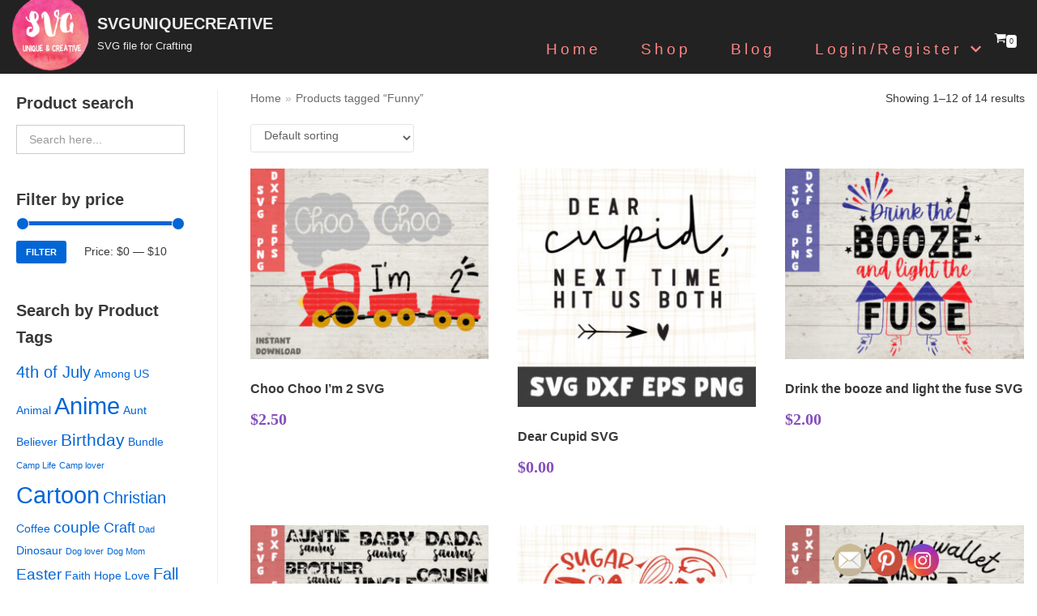

--- FILE ---
content_type: text/html; charset=UTF-8
request_url: https://svguniquecreative.com/product-tag/funny/
body_size: 21707
content:
<!DOCTYPE html>
<html lang="en-US">

<head>
	<meta charset="UTF-8">
	<meta name="viewport" content="width=device-width, initial-scale=1, minimum-scale=1">
	<link rel="profile" href="https://gmpg.org/xfn/11">
		<meta name='robots' content='index, follow, max-image-preview:large, max-snippet:-1, max-video-preview:-1' />

	<!-- This site is optimized with the Yoast SEO plugin v18.0 - https://yoast.com/wordpress/plugins/seo/ -->
	<title>Funny Archives | SVGUNIQUECREATIVE</title>
	<link rel="canonical" href="https://svguniquecreative.com/product-tag/funny/" />
	<link rel="next" href="https://svguniquecreative.com/product-tag/funny/page/2/" />
	<meta property="og:locale" content="en_US" />
	<meta property="og:type" content="article" />
	<meta property="og:title" content="Funny Archives | SVGUNIQUECREATIVE" />
	<meta property="og:url" content="https://svguniquecreative.com/product-tag/funny/" />
	<meta property="og:site_name" content="SVGUNIQUECREATIVE" />
	<meta name="twitter:card" content="summary_large_image" />
	<script type="application/ld+json" class="yoast-schema-graph">{"@context":"https://schema.org","@graph":[{"@type":"Organization","@id":"https://svguniquecreative.com/#organization","name":"svguniquecreative","url":"https://svguniquecreative.com/","sameAs":["https://www.pinterest.com/SVGUNIQUECREATIVE/_created/"],"logo":{"@type":"ImageObject","@id":"https://svguniquecreative.com/#logo","inLanguage":"en-US","url":"http://svguniquecreative.com/wp-content/uploads/2021/02/cropped-Copy-of-HEDGEHOGN.png","contentUrl":"http://svguniquecreative.com/wp-content/uploads/2021/02/cropped-Copy-of-HEDGEHOGN.png","width":512,"height":512,"caption":"svguniquecreative"},"image":{"@id":"https://svguniquecreative.com/#logo"}},{"@type":"WebSite","@id":"https://svguniquecreative.com/#website","url":"https://svguniquecreative.com/","name":"svguniquecreative.com","description":"SVG file for Crafting ","publisher":{"@id":"https://svguniquecreative.com/#organization"},"potentialAction":[{"@type":"SearchAction","target":{"@type":"EntryPoint","urlTemplate":"https://svguniquecreative.com/?s={search_term_string}"},"query-input":"required name=search_term_string"}],"inLanguage":"en-US"},{"@type":"CollectionPage","@id":"https://svguniquecreative.com/product-tag/funny/#webpage","url":"https://svguniquecreative.com/product-tag/funny/","name":"Funny Archives | SVGUNIQUECREATIVE","isPartOf":{"@id":"https://svguniquecreative.com/#website"},"breadcrumb":{"@id":"https://svguniquecreative.com/product-tag/funny/#breadcrumb"},"inLanguage":"en-US","potentialAction":[{"@type":"ReadAction","target":["https://svguniquecreative.com/product-tag/funny/"]}]},{"@type":"BreadcrumbList","@id":"https://svguniquecreative.com/product-tag/funny/#breadcrumb","itemListElement":[{"@type":"ListItem","position":1,"name":"Home","item":"https://svguniquecreative.com/"},{"@type":"ListItem","position":2,"name":"Funny"}]}]}</script>
	<!-- / Yoast SEO plugin. -->


<link rel='dns-prefetch' href='//www.googletagmanager.com' />
<link rel="alternate" type="application/rss+xml" title="SVGUNIQUECREATIVE &raquo; Feed" href="https://svguniquecreative.com/feed/" />
<link rel="alternate" type="application/rss+xml" title="SVGUNIQUECREATIVE &raquo; Comments Feed" href="https://svguniquecreative.com/comments/feed/" />
<link rel="alternate" type="application/rss+xml" title="SVGUNIQUECREATIVE &raquo; Funny Tag Feed" href="https://svguniquecreative.com/product-tag/funny/feed/" />
		<!-- This site uses the Google Analytics by MonsterInsights plugin v8.10.0 - Using Analytics tracking - https://www.monsterinsights.com/ -->
							<script
				src="//www.googletagmanager.com/gtag/js?id=UA-184085006-2"  data-cfasync="false" data-wpfc-render="false" type="text/javascript" async></script>
			<script data-cfasync="false" data-wpfc-render="false" type="text/javascript">
				var mi_version = '8.10.0';
				var mi_track_user = true;
				var mi_no_track_reason = '';
				
								var disableStrs = [
															'ga-disable-UA-184085006-2',
									];

				/* Function to detect opted out users */
				function __gtagTrackerIsOptedOut() {
					for (var index = 0; index < disableStrs.length; index++) {
						if (document.cookie.indexOf(disableStrs[index] + '=true') > -1) {
							return true;
						}
					}

					return false;
				}

				/* Disable tracking if the opt-out cookie exists. */
				if (__gtagTrackerIsOptedOut()) {
					for (var index = 0; index < disableStrs.length; index++) {
						window[disableStrs[index]] = true;
					}
				}

				/* Opt-out function */
				function __gtagTrackerOptout() {
					for (var index = 0; index < disableStrs.length; index++) {
						document.cookie = disableStrs[index] + '=true; expires=Thu, 31 Dec 2099 23:59:59 UTC; path=/';
						window[disableStrs[index]] = true;
					}
				}

				if ('undefined' === typeof gaOptout) {
					function gaOptout() {
						__gtagTrackerOptout();
					}
				}
								window.dataLayer = window.dataLayer || [];

				window.MonsterInsightsDualTracker = {
					helpers: {},
					trackers: {},
				};
				if (mi_track_user) {
					function __gtagDataLayer() {
						dataLayer.push(arguments);
					}

					function __gtagTracker(type, name, parameters) {
						if (!parameters) {
							parameters = {};
						}

						if (parameters.send_to) {
							__gtagDataLayer.apply(null, arguments);
							return;
						}

						if (type === 'event') {
							
														parameters.send_to = monsterinsights_frontend.ua;
							__gtagDataLayer(type, name, parameters);
													} else {
							__gtagDataLayer.apply(null, arguments);
						}
					}

					__gtagTracker('js', new Date());
					__gtagTracker('set', {
						'developer_id.dZGIzZG': true,
											});
															__gtagTracker('config', 'UA-184085006-2', {"forceSSL":"true","link_attribution":"true"} );
										window.gtag = __gtagTracker;										(function () {
						/* https://developers.google.com/analytics/devguides/collection/analyticsjs/ */
						/* ga and __gaTracker compatibility shim. */
						var noopfn = function () {
							return null;
						};
						var newtracker = function () {
							return new Tracker();
						};
						var Tracker = function () {
							return null;
						};
						var p = Tracker.prototype;
						p.get = noopfn;
						p.set = noopfn;
						p.send = function () {
							var args = Array.prototype.slice.call(arguments);
							args.unshift('send');
							__gaTracker.apply(null, args);
						};
						var __gaTracker = function () {
							var len = arguments.length;
							if (len === 0) {
								return;
							}
							var f = arguments[len - 1];
							if (typeof f !== 'object' || f === null || typeof f.hitCallback !== 'function') {
								if ('send' === arguments[0]) {
									var hitConverted, hitObject = false, action;
									if ('event' === arguments[1]) {
										if ('undefined' !== typeof arguments[3]) {
											hitObject = {
												'eventAction': arguments[3],
												'eventCategory': arguments[2],
												'eventLabel': arguments[4],
												'value': arguments[5] ? arguments[5] : 1,
											}
										}
									}
									if ('pageview' === arguments[1]) {
										if ('undefined' !== typeof arguments[2]) {
											hitObject = {
												'eventAction': 'page_view',
												'page_path': arguments[2],
											}
										}
									}
									if (typeof arguments[2] === 'object') {
										hitObject = arguments[2];
									}
									if (typeof arguments[5] === 'object') {
										Object.assign(hitObject, arguments[5]);
									}
									if ('undefined' !== typeof arguments[1].hitType) {
										hitObject = arguments[1];
										if ('pageview' === hitObject.hitType) {
											hitObject.eventAction = 'page_view';
										}
									}
									if (hitObject) {
										action = 'timing' === arguments[1].hitType ? 'timing_complete' : hitObject.eventAction;
										hitConverted = mapArgs(hitObject);
										__gtagTracker('event', action, hitConverted);
									}
								}
								return;
							}

							function mapArgs(args) {
								var arg, hit = {};
								var gaMap = {
									'eventCategory': 'event_category',
									'eventAction': 'event_action',
									'eventLabel': 'event_label',
									'eventValue': 'event_value',
									'nonInteraction': 'non_interaction',
									'timingCategory': 'event_category',
									'timingVar': 'name',
									'timingValue': 'value',
									'timingLabel': 'event_label',
									'page': 'page_path',
									'location': 'page_location',
									'title': 'page_title',
								};
								for (arg in args) {
																		if (!(!args.hasOwnProperty(arg) || !gaMap.hasOwnProperty(arg))) {
										hit[gaMap[arg]] = args[arg];
									} else {
										hit[arg] = args[arg];
									}
								}
								return hit;
							}

							try {
								f.hitCallback();
							} catch (ex) {
							}
						};
						__gaTracker.create = newtracker;
						__gaTracker.getByName = newtracker;
						__gaTracker.getAll = function () {
							return [];
						};
						__gaTracker.remove = noopfn;
						__gaTracker.loaded = true;
						window['__gaTracker'] = __gaTracker;
					})();
									} else {
										console.log("");
					(function () {
						function __gtagTracker() {
							return null;
						}

						window['__gtagTracker'] = __gtagTracker;
						window['gtag'] = __gtagTracker;
					})();
									}
			</script>
				<!-- / Google Analytics by MonsterInsights -->
		<style id='wp-img-auto-sizes-contain-inline-css' type='text/css'>
img:is([sizes=auto i],[sizes^="auto," i]){contain-intrinsic-size:3000px 1500px}
/*# sourceURL=wp-img-auto-sizes-contain-inline-css */
</style>

<link rel='stylesheet' id='dashicons-css' href='https://svguniquecreative.com/wp-includes/css/dashicons.min.css?ver=6.9' type='text/css' media='all' />
<link rel='stylesheet' id='thickbox-css' href='https://svguniquecreative.com/wp-includes/js/thickbox/thickbox.css?ver=6.9' type='text/css' media='all' />
<style id='wp-emoji-styles-inline-css' type='text/css'>

	img.wp-smiley, img.emoji {
		display: inline !important;
		border: none !important;
		box-shadow: none !important;
		height: 1em !important;
		width: 1em !important;
		margin: 0 0.07em !important;
		vertical-align: -0.1em !important;
		background: none !important;
		padding: 0 !important;
	}
/*# sourceURL=wp-emoji-styles-inline-css */
</style>
<link rel='stylesheet' id='wp-block-library-css' href='https://svguniquecreative.com/wp-includes/css/dist/block-library/style.min.css?ver=6.9' type='text/css' media='all' />
<style id='global-styles-inline-css' type='text/css'>
:root{--wp--preset--aspect-ratio--square: 1;--wp--preset--aspect-ratio--4-3: 4/3;--wp--preset--aspect-ratio--3-4: 3/4;--wp--preset--aspect-ratio--3-2: 3/2;--wp--preset--aspect-ratio--2-3: 2/3;--wp--preset--aspect-ratio--16-9: 16/9;--wp--preset--aspect-ratio--9-16: 9/16;--wp--preset--color--black: #000000;--wp--preset--color--cyan-bluish-gray: #abb8c3;--wp--preset--color--white: #ffffff;--wp--preset--color--pale-pink: #f78da7;--wp--preset--color--vivid-red: #cf2e2e;--wp--preset--color--luminous-vivid-orange: #ff6900;--wp--preset--color--luminous-vivid-amber: #fcb900;--wp--preset--color--light-green-cyan: #7bdcb5;--wp--preset--color--vivid-green-cyan: #00d084;--wp--preset--color--pale-cyan-blue: #8ed1fc;--wp--preset--color--vivid-cyan-blue: #0693e3;--wp--preset--color--vivid-purple: #9b51e0;--wp--preset--color--neve-link-color: var(--nv-primary-accent);--wp--preset--color--neve-link-hover-color: var(--nv-secondary-accent);--wp--preset--color--nv-site-bg: var(--nv-site-bg);--wp--preset--color--nv-light-bg: var(--nv-light-bg);--wp--preset--color--nv-dark-bg: var(--nv-dark-bg);--wp--preset--color--neve-text-color: var(--nv-text-color);--wp--preset--color--nv-text-dark-bg: var(--nv-text-dark-bg);--wp--preset--color--nv-c-1: var(--nv-c-1);--wp--preset--color--nv-c-2: var(--nv-c-2);--wp--preset--gradient--vivid-cyan-blue-to-vivid-purple: linear-gradient(135deg,rgb(6,147,227) 0%,rgb(155,81,224) 100%);--wp--preset--gradient--light-green-cyan-to-vivid-green-cyan: linear-gradient(135deg,rgb(122,220,180) 0%,rgb(0,208,130) 100%);--wp--preset--gradient--luminous-vivid-amber-to-luminous-vivid-orange: linear-gradient(135deg,rgb(252,185,0) 0%,rgb(255,105,0) 100%);--wp--preset--gradient--luminous-vivid-orange-to-vivid-red: linear-gradient(135deg,rgb(255,105,0) 0%,rgb(207,46,46) 100%);--wp--preset--gradient--very-light-gray-to-cyan-bluish-gray: linear-gradient(135deg,rgb(238,238,238) 0%,rgb(169,184,195) 100%);--wp--preset--gradient--cool-to-warm-spectrum: linear-gradient(135deg,rgb(74,234,220) 0%,rgb(151,120,209) 20%,rgb(207,42,186) 40%,rgb(238,44,130) 60%,rgb(251,105,98) 80%,rgb(254,248,76) 100%);--wp--preset--gradient--blush-light-purple: linear-gradient(135deg,rgb(255,206,236) 0%,rgb(152,150,240) 100%);--wp--preset--gradient--blush-bordeaux: linear-gradient(135deg,rgb(254,205,165) 0%,rgb(254,45,45) 50%,rgb(107,0,62) 100%);--wp--preset--gradient--luminous-dusk: linear-gradient(135deg,rgb(255,203,112) 0%,rgb(199,81,192) 50%,rgb(65,88,208) 100%);--wp--preset--gradient--pale-ocean: linear-gradient(135deg,rgb(255,245,203) 0%,rgb(182,227,212) 50%,rgb(51,167,181) 100%);--wp--preset--gradient--electric-grass: linear-gradient(135deg,rgb(202,248,128) 0%,rgb(113,206,126) 100%);--wp--preset--gradient--midnight: linear-gradient(135deg,rgb(2,3,129) 0%,rgb(40,116,252) 100%);--wp--preset--font-size--small: 13px;--wp--preset--font-size--medium: 20px;--wp--preset--font-size--large: 36px;--wp--preset--font-size--x-large: 42px;--wp--preset--spacing--20: 0.44rem;--wp--preset--spacing--30: 0.67rem;--wp--preset--spacing--40: 1rem;--wp--preset--spacing--50: 1.5rem;--wp--preset--spacing--60: 2.25rem;--wp--preset--spacing--70: 3.38rem;--wp--preset--spacing--80: 5.06rem;--wp--preset--shadow--natural: 6px 6px 9px rgba(0, 0, 0, 0.2);--wp--preset--shadow--deep: 12px 12px 50px rgba(0, 0, 0, 0.4);--wp--preset--shadow--sharp: 6px 6px 0px rgba(0, 0, 0, 0.2);--wp--preset--shadow--outlined: 6px 6px 0px -3px rgb(255, 255, 255), 6px 6px rgb(0, 0, 0);--wp--preset--shadow--crisp: 6px 6px 0px rgb(0, 0, 0);}:where(.is-layout-flex){gap: 0.5em;}:where(.is-layout-grid){gap: 0.5em;}body .is-layout-flex{display: flex;}.is-layout-flex{flex-wrap: wrap;align-items: center;}.is-layout-flex > :is(*, div){margin: 0;}body .is-layout-grid{display: grid;}.is-layout-grid > :is(*, div){margin: 0;}:where(.wp-block-columns.is-layout-flex){gap: 2em;}:where(.wp-block-columns.is-layout-grid){gap: 2em;}:where(.wp-block-post-template.is-layout-flex){gap: 1.25em;}:where(.wp-block-post-template.is-layout-grid){gap: 1.25em;}.has-black-color{color: var(--wp--preset--color--black) !important;}.has-cyan-bluish-gray-color{color: var(--wp--preset--color--cyan-bluish-gray) !important;}.has-white-color{color: var(--wp--preset--color--white) !important;}.has-pale-pink-color{color: var(--wp--preset--color--pale-pink) !important;}.has-vivid-red-color{color: var(--wp--preset--color--vivid-red) !important;}.has-luminous-vivid-orange-color{color: var(--wp--preset--color--luminous-vivid-orange) !important;}.has-luminous-vivid-amber-color{color: var(--wp--preset--color--luminous-vivid-amber) !important;}.has-light-green-cyan-color{color: var(--wp--preset--color--light-green-cyan) !important;}.has-vivid-green-cyan-color{color: var(--wp--preset--color--vivid-green-cyan) !important;}.has-pale-cyan-blue-color{color: var(--wp--preset--color--pale-cyan-blue) !important;}.has-vivid-cyan-blue-color{color: var(--wp--preset--color--vivid-cyan-blue) !important;}.has-vivid-purple-color{color: var(--wp--preset--color--vivid-purple) !important;}.has-black-background-color{background-color: var(--wp--preset--color--black) !important;}.has-cyan-bluish-gray-background-color{background-color: var(--wp--preset--color--cyan-bluish-gray) !important;}.has-white-background-color{background-color: var(--wp--preset--color--white) !important;}.has-pale-pink-background-color{background-color: var(--wp--preset--color--pale-pink) !important;}.has-vivid-red-background-color{background-color: var(--wp--preset--color--vivid-red) !important;}.has-luminous-vivid-orange-background-color{background-color: var(--wp--preset--color--luminous-vivid-orange) !important;}.has-luminous-vivid-amber-background-color{background-color: var(--wp--preset--color--luminous-vivid-amber) !important;}.has-light-green-cyan-background-color{background-color: var(--wp--preset--color--light-green-cyan) !important;}.has-vivid-green-cyan-background-color{background-color: var(--wp--preset--color--vivid-green-cyan) !important;}.has-pale-cyan-blue-background-color{background-color: var(--wp--preset--color--pale-cyan-blue) !important;}.has-vivid-cyan-blue-background-color{background-color: var(--wp--preset--color--vivid-cyan-blue) !important;}.has-vivid-purple-background-color{background-color: var(--wp--preset--color--vivid-purple) !important;}.has-black-border-color{border-color: var(--wp--preset--color--black) !important;}.has-cyan-bluish-gray-border-color{border-color: var(--wp--preset--color--cyan-bluish-gray) !important;}.has-white-border-color{border-color: var(--wp--preset--color--white) !important;}.has-pale-pink-border-color{border-color: var(--wp--preset--color--pale-pink) !important;}.has-vivid-red-border-color{border-color: var(--wp--preset--color--vivid-red) !important;}.has-luminous-vivid-orange-border-color{border-color: var(--wp--preset--color--luminous-vivid-orange) !important;}.has-luminous-vivid-amber-border-color{border-color: var(--wp--preset--color--luminous-vivid-amber) !important;}.has-light-green-cyan-border-color{border-color: var(--wp--preset--color--light-green-cyan) !important;}.has-vivid-green-cyan-border-color{border-color: var(--wp--preset--color--vivid-green-cyan) !important;}.has-pale-cyan-blue-border-color{border-color: var(--wp--preset--color--pale-cyan-blue) !important;}.has-vivid-cyan-blue-border-color{border-color: var(--wp--preset--color--vivid-cyan-blue) !important;}.has-vivid-purple-border-color{border-color: var(--wp--preset--color--vivid-purple) !important;}.has-vivid-cyan-blue-to-vivid-purple-gradient-background{background: var(--wp--preset--gradient--vivid-cyan-blue-to-vivid-purple) !important;}.has-light-green-cyan-to-vivid-green-cyan-gradient-background{background: var(--wp--preset--gradient--light-green-cyan-to-vivid-green-cyan) !important;}.has-luminous-vivid-amber-to-luminous-vivid-orange-gradient-background{background: var(--wp--preset--gradient--luminous-vivid-amber-to-luminous-vivid-orange) !important;}.has-luminous-vivid-orange-to-vivid-red-gradient-background{background: var(--wp--preset--gradient--luminous-vivid-orange-to-vivid-red) !important;}.has-very-light-gray-to-cyan-bluish-gray-gradient-background{background: var(--wp--preset--gradient--very-light-gray-to-cyan-bluish-gray) !important;}.has-cool-to-warm-spectrum-gradient-background{background: var(--wp--preset--gradient--cool-to-warm-spectrum) !important;}.has-blush-light-purple-gradient-background{background: var(--wp--preset--gradient--blush-light-purple) !important;}.has-blush-bordeaux-gradient-background{background: var(--wp--preset--gradient--blush-bordeaux) !important;}.has-luminous-dusk-gradient-background{background: var(--wp--preset--gradient--luminous-dusk) !important;}.has-pale-ocean-gradient-background{background: var(--wp--preset--gradient--pale-ocean) !important;}.has-electric-grass-gradient-background{background: var(--wp--preset--gradient--electric-grass) !important;}.has-midnight-gradient-background{background: var(--wp--preset--gradient--midnight) !important;}.has-small-font-size{font-size: var(--wp--preset--font-size--small) !important;}.has-medium-font-size{font-size: var(--wp--preset--font-size--medium) !important;}.has-large-font-size{font-size: var(--wp--preset--font-size--large) !important;}.has-x-large-font-size{font-size: var(--wp--preset--font-size--x-large) !important;}
/*# sourceURL=global-styles-inline-css */
</style>

<style id='classic-theme-styles-inline-css' type='text/css'>
/*! This file is auto-generated */
.wp-block-button__link{color:#fff;background-color:#32373c;border-radius:9999px;box-shadow:none;text-decoration:none;padding:calc(.667em + 2px) calc(1.333em + 2px);font-size:1.125em}.wp-block-file__button{background:#32373c;color:#fff;text-decoration:none}
/*# sourceURL=/wp-includes/css/classic-themes.min.css */
</style>
<link rel='stylesheet' id='SFSImainCss-css' href='https://svguniquecreative.com/wp-content/plugins/ultimate-social-media-icons/css/sfsi-style.css?ver=2.6.9' type='text/css' media='all' />
<link rel='stylesheet' id='woocommerce-layout-css' href='https://svguniquecreative.com/wp-content/plugins/woocommerce/assets/css/woocommerce-layout.css?ver=6.1.2' type='text/css' media='all' />
<link rel='stylesheet' id='woocommerce-smallscreen-css' href='https://svguniquecreative.com/wp-content/plugins/woocommerce/assets/css/woocommerce-smallscreen.css?ver=6.1.2' type='text/css' media='only screen and (max-width: 768px)' />
<link rel='stylesheet' id='woocommerce-general-css' href='https://svguniquecreative.com/wp-content/plugins/woocommerce/assets/css/woocommerce.css?ver=6.1.2' type='text/css' media='all' />
<style id='woocommerce-inline-inline-css' type='text/css'>
.woocommerce form .form-row .required { visibility: visible; }
/*# sourceURL=woocommerce-inline-inline-css */
</style>
<link rel='stylesheet' id='ivory-search-styles-css' href='https://svguniquecreative.com/wp-content/plugins/add-search-to-menu/public/css/ivory-search.min.css?ver=5.4.1' type='text/css' media='all' />
<link rel='stylesheet' id='neve-woocommerce-css' href='https://svguniquecreative.com/wp-content/themes/neve/assets/css/woocommerce.min.css?ver=2.10.0' type='text/css' media='all' />
<link rel='stylesheet' id='neve-style-css' href='https://svguniquecreative.com/wp-content/themes/neve/style.min.css?ver=2.10.0' type='text/css' media='all' />
<style id='neve-style-inline-css' type='text/css'>
.header-menu-sidebar-inner li.menu-item-nav-search { display: none; }
 .container{ max-width: 748px; } .has-neve-button-color-color{ color: var(--nv-primary-accent)!important; } .has-neve-button-color-background-color{ background-color: var(--nv-primary-accent)!important; } .single-post-container .alignfull > [class*="__inner-container"], .single-post-container .alignwide > [class*="__inner-container"]{ max-width:718px } .single-product .alignfull > [class*="__inner-container"], .single-product .alignwide > [class*="__inner-container"]{ max-width:718px } .button.button-primary, button, input[type=button], .btn, input[type="submit"], /* Buttons in navigation */ ul[id^="nv-primary-navigation"] li.button.button-primary > a, .menu li.button.button-primary > a, .wp-block-button.is-style-primary .wp-block-button__link, .wc-block-grid .wp-block-button .wp-block-button__link ,.woocommerce *:not(.woocommerce-mini-cart__buttons) > a.button, .woocommerce *:not(.woocommerce-mini-cart__buttons) > .button:not(.nv-sidebar-toggle):not(.nv-close-cart-sidebar):not([name="apply_coupon"]):not(.more-details):not(.checkout-button), .woocommerce a.button.alt, .woocommerce a.button.button-primary, .woocommerce button.button:disabled, .woocommerce button.button:disabled[disabled], .woocommerce a.button.add_to_cart, .woocommerce a.product_type_grouped, .woocommerce a.product_type_external, .woocommerce a.product_type_variable, .woocommerce button.button.alt, .woocommerce button.button.alt.single_add_to_cart_button.disabled, .woocommerce button.button.alt.single_add_to_cart_button, .woocommerce .actions > button[type=submit], .woocommerce button#place_order, .woocommerce .return-to-shop > .button, .button.woocommerce-form-login__submit,.woocommerce #review_form #respond input#submit, .woocommerce-cart .woocommerce .wc-proceed-to-checkout > a.button.checkout-button, .woocommerce-checkout #payment .place-order button#place_order, .woocommerce-account.woocommerce-edit-account .woocommerce .woocommerce-MyAccount-content p > button[type="submit"][name="save_account_details"].woocommerce-Button.button, .wc-block-product-search .wc-block-product-search__button:not(:disabled):not([aria-disabled=true]), form input[type="submit"], form button[type="submit"], #comments input[type="submit"]{ background-color: var(--nv-primary-accent);color: #ffffff;border-radius:3px;border:none;border-width:1px 1px 1px 1px; } .button.button-primary:hover, ul[id^="nv-primary-navigation"] li.button.button-primary > a:hover, .menu li.button.button-primary > a:hover, .wp-block-button.is-style-primary .wp-block-button__link:hover, .wc-block-grid .wp-block-button .wp-block-button__link:hover ,.woocommerce *:not(.woocommerce-mini-cart__buttons) > a.button:hover, .woocommerce *:not(.woocommerce-mini-cart__buttons) > .button:not(.nv-sidebar-toggle):not(.nv-close-cart-sidebar):not([name="apply_coupon"]):not(.more-details):not(.checkout-button):hover, .woocommerce a.button.alt:hover, .woocommerce a.button.button-primary:hover, .woocommerce button.button:disabled:hover, .woocommerce button.button:disabled[disabled]:hover, .woocommerce a.button.add_to_cart:hover, .woocommerce a.product_type_grouped:hover, .woocommerce a.product_type_external:hover, .woocommerce a.product_type_variable:hover, .woocommerce button.button.alt.single_add_to_cart_button.disabled:hover, .woocommerce button.button.alt.single_add_to_cart_button:hover, .woocommerce .actions > button[type=submit]:hover, .woocommerce .return-to-shop > .button:hover, .button.woocommerce-form-login__submit:hover,.woocommerce #review_form #respond input#submit:hover, .woocommerce a.button.checkout-button:hover, .woocommerce button#place_order:hover, .woocommerce-account.woocommerce-edit-account .woocommerce .woocommerce-MyAccount-content p > button[type="submit"][name="save_account_details"].woocommerce-Button.button:hover, .wc-block-product-search .wc-block-product-search__button:not(:disabled):not([aria-disabled=true]):hover, form input[type="submit"]:hover, form button[type="submit"]:hover, #comments input[type="submit"]:hover{ background-color: var(--nv-primary-accent);color: #ffffff; } .button.button-secondary, .cart-off-canvas .button.nv-close-cart-sidebar, .wp-block-button.is-style-secondary .wp-block-button__link ,.woocommerce-cart table.cart td.actions .coupon > .input-text + .button, .woocommerce-checkout #neve-checkout-coupon .woocommerce-form-coupon .form-row-last button, .woocommerce button.button:not(.single_add_to_cart_button), .woocommerce a.added_to_cart, .woocommerce .checkout_coupon button.button, .woocommerce .price_slider_amount button.button, .woocommerce .button.button-secondary.more-details, .woocommerce-checkout #neve-checkout-coupon .woocommerce-form-coupon .form-row-last button.button{ background-color: rgba(0,0,0,0);color: var(--nv-text-color);border-radius:3px;border:1px solid;border-width:1px 1px 1px 1px; } .button.button-secondary:hover, .cart-off-canvas .button.nv-close-cart-sidebar:hover, .wp-block-button.is-style-secondary .wp-block-button__link:hover .woocommerce-cart table.cart td.actions .coupon > .input-text + .button:hover, .woocommerce-checkout #neve-checkout-coupon .woocommerce-form-coupon .form-row-last button:hover, .woocommerce button.button:not(.single_add_to_cart_button):hover, .woocommerce a.added_to_cart:hover, .woocommerce .checkout_coupon button.button:hover, .woocommerce .price_slider_amount button.button:hover, .woocommerce .button.button-secondary.more-details:hover, .woocommerce-checkout #neve-checkout-coupon .woocommerce-form-coupon .form-row-last button.button:hover{ background-color: rgba(0,0,0,0);color: var(--nv-text-color); } .woocommerce-mini-cart__buttons .button.checkout{ background-color: var(--nv-primary-accent);color: #ffffff;border-radius:3px;border:none;border-width:1px 1px 1px 1px; } .woocommerce-mini-cart__buttons .button.checkout:hover{ background-color: var(--nv-primary-accent);color: #ffffff; } .woocommerce .woocommerce-mini-cart__buttons.buttons a.button.wc-forward:not(.checkout){ color: var(--nv-text-color);border-radius:3px;border:1px solid;border-width:1px 1px 1px 1px; } .woocommerce .woocommerce-mini-cart__buttons.buttons a.button.wc-forward:not(.checkout):hover{ color: var(--nv-text-color); } h1, .single h1.entry-title, .woocommerce.single .product_title{ font-size: 1.5em; line-height: 1.6em; letter-spacing: 0px; font-weight: 600; text-transform: none; } form:not([role="search"]):not(.woocommerce-cart-form):not(.woocommerce-ordering):not(.cart) input:read-write:not(#coupon_code), form textarea, form select, .woocommerce-page .select2{ margin-bottom: 10px; } form input:read-write, form textarea, form select, form select option, form.wp-block-search input.wp-block-search__input, .woocommerce-cart table.cart td.actions .coupon .input-text, .woocommerce-page .select2-container--default .select2-selection--single, .woocommerce-page .woocommerce form .form-row input.input-text, .woocommerce-page .woocommerce form .form-row textarea, .wc-block-product-search form input.wc-block-product-search__field{ color: var(--nv-text-color);padding-top:0px;padding-right:12px;padding-bottom:7px;padding-left:12px; } form label, .wpforms-container .wpforms-field-label, .woocommerce form .form-row label{ margin-bottom: 10px; } form.search-form input:read-write, form.woocommerce-product-search input[type="search"]{ padding-right:45px !important; } .header-top-inner,.header-top-inner a:not(.button),.header-top-inner .navbar-toggle{ color: var(--nv-text-color); } .header-top-inner .nv-icon svg,.header-top-inner .nv-contact-list svg{ fill: var(--nv-text-color); } .header-top-inner .icon-bar{ background-color: var(--nv-text-color); } .hfg_header .header-top-inner .nav-ul .sub-menu{ background-color: var(--nv-site-bg); } .hfg_header .header-top-inner{ background-color: var(--nv-site-bg); } .header-main-inner,.header-main-inner a:not(.button),.header-main-inner .navbar-toggle{ color: #ffffff; } .header-main-inner .nv-icon svg,.header-main-inner .nv-contact-list svg{ fill: #ffffff; } .header-main-inner .icon-bar{ background-color: #ffffff; } .hfg_header .header-main-inner .nav-ul .sub-menu{ background-color: #222222; } .hfg_header .header-main-inner{ background-color: #222222; } .header-menu-sidebar .header-menu-sidebar-bg,.header-menu-sidebar .header-menu-sidebar-bg a:not(.button),.header-menu-sidebar .header-menu-sidebar-bg .navbar-toggle{ color: var(--nv-text-color); } .header-menu-sidebar .header-menu-sidebar-bg .nv-icon svg,.header-menu-sidebar .header-menu-sidebar-bg .nv-contact-list svg{ fill: var(--nv-text-color); } .header-menu-sidebar .header-menu-sidebar-bg .icon-bar{ background-color: var(--nv-text-color); } .hfg_header .header-menu-sidebar .header-menu-sidebar-bg .nav-ul .sub-menu{ background-color: var(--nv-site-bg); } .hfg_header .header-menu-sidebar .header-menu-sidebar-bg{ background-color: var(--nv-site-bg); } .header-menu-sidebar{ width: 360px; } .builder-item--logo .site-logo img{ max-width: 48px; } .builder-item--logo .site-logo .brand .nv-title-tagline-wrap{ color: var(--nv-light-bg); } .builder-item--logo .site-logo{ padding:10px 0px 10px 0px; } .builder-item--logo{ margin:0px 0px 0px 0px; } .builder-item--nav-icon .navbar-toggle{ padding:10px 15px 10px 15px; } .builder-item--nav-icon{ margin:0px 0px 0px 0px; } .builder-item--primary-menu .nav-menu-primary > .nav-ul li:not(.woocommerce-mini-cart-item) > a,.builder-item--primary-menu .nav-menu-primary > .nav-ul .has-caret > a,.builder-item--primary-menu .nav-menu-primary > .nav-ul .neve-mm-heading span,.builder-item--primary-menu .nav-menu-primary > .nav-ul .has-caret{ color: #ff8585; } .builder-item--primary-menu .nav-menu-primary > .nav-ul li:not(.woocommerce-mini-cart-item) > a:after,.builder-item--primary-menu .nav-menu-primary > .nav-ul li > .has-caret > a:after{ background-color: #f4bebe; } .builder-item--primary-menu .nav-menu-primary > .nav-ul li:not(.woocommerce-mini-cart-item):hover > a,.builder-item--primary-menu .nav-menu-primary > .nav-ul li:hover > .has-caret > a,.builder-item--primary-menu .nav-menu-primary > .nav-ul li:hover > .has-caret{ color: #f4bebe; } .builder-item--primary-menu .nav-menu-primary > .nav-ul li:hover > .has-caret svg{ fill: #f4bebe; } .builder-item--primary-menu .nav-menu-primary > .nav-ul li.current-menu-item > a,.builder-item--primary-menu .nav-menu-primary > .nav-ul li.current_page_item > a,.builder-item--primary-menu .nav-menu-primary > .nav-ul li.current_page_item > .has-caret > a{ color: #f4bebe; } .builder-item--primary-menu .nav-menu-primary > .nav-ul li.current-menu-item > .has-caret svg{ fill: #f4bebe; } .builder-item--primary-menu .nav-ul > li:not(:last-of-type){ margin-right:20px; } .builder-item--primary-menu .style-full-height .nav-ul li:not(.menu-item-nav-search):not(.menu-item-nav-cart):hover > a:after{ width: calc(100% + 20px); } .builder-item--primary-menu .nav-ul li a, .builder-item--primary-menu .neve-mm-heading span{ min-height: 25px; } .builder-item--primary-menu{ font-size: 1em; line-height: 1.6em; letter-spacing: 0px; font-weight: 500; text-transform: none; padding:0px 0px 0px 0px;margin:0px 0px 0px 0px; } .builder-item--primary-menu svg{ width: 1em;height: 1em; } .builder-item--header_cart_icon span.nv-icon.nv-cart svg{ width: 15px;height: 15px; } .builder-item--header_cart_icon{ padding:0px 10px 0px 10px;margin:0px 0px 0px 0px; } .footer-top-inner{ background-color: #222222; } .footer-top-inner,.footer-top-inner a:not(.button),.footer-top-inner .navbar-toggle{ color: #ffffff; } .footer-top-inner .nv-icon svg,.footer-top-inner .nv-contact-list svg{ fill: #ffffff; } .footer-top-inner .icon-bar{ background-color: #ffffff; } .footer-top-inner .nav-ul .sub-menu{ background-color: #222222; } .footer-bottom-inner{ background-color: var(--nv-c-2); } .footer-bottom-inner,.footer-bottom-inner a:not(.button),.footer-bottom-inner .navbar-toggle{ color: #ffffff; } .footer-bottom-inner .nv-icon svg,.footer-bottom-inner .nv-contact-list svg{ fill: #ffffff; } .footer-bottom-inner .icon-bar{ background-color: #ffffff; } .footer-bottom-inner .nav-ul .sub-menu{ background-color: var(--nv-c-2); } .builder-item--footer-one-widgets{ padding:0px 0px 0px 0px;margin:0px 0px 0px 0px; } .builder-item--footer-two-widgets{ padding:0px 0px 0px 0px;margin:0px 0px 0px 0px; } .builder-item--footer-three-widgets{ padding:0px 0px 0px 0px;margin:0px 0px 0px 0px; } .builder-item--footer_copyright{ font-size: 1em; line-height: 1.6em; letter-spacing: 0px; font-weight: 500; text-transform: none; padding:0px 0px 0px 0px;margin:0px 0px 0px 0px; } .builder-item--footer_copyright svg{ width: 1em;height: 1em; } @media(min-width: 576px){ .container{ max-width: 992px; } .single-post-container .alignfull > [class*="__inner-container"], .single-post-container .alignwide > [class*="__inner-container"]{ max-width:962px } .single-product .alignfull > [class*="__inner-container"], .single-product .alignwide > [class*="__inner-container"]{ max-width:962px } h1, .single h1.entry-title, .woocommerce.single .product_title{ font-size: 1.5em; line-height: 1.6em; letter-spacing: 0px; } .header-menu-sidebar{ width: 360px; } .builder-item--logo .site-logo img{ max-width: 120px; } .builder-item--logo .site-logo{ padding:0px 0px 10px 0px; } .builder-item--logo{ margin:0px 0px 0px 0px; } .builder-item--nav-icon .navbar-toggle{ padding:10px 15px 10px 15px; } .builder-item--nav-icon{ margin:0px 0px 0px 0px; } .builder-item--primary-menu .nav-ul > li:not(:last-of-type){ margin-right:20px; } .builder-item--primary-menu .style-full-height .nav-ul li:not(.menu-item-nav-search):not(.menu-item-nav-cart):hover > a:after{ width: calc(100% + 20px); } .builder-item--primary-menu .nav-ul li a, .builder-item--primary-menu .neve-mm-heading span{ min-height: 25px; } .builder-item--primary-menu{ font-size: 1em; line-height: 1.6em; letter-spacing: 0px; padding:0px 0px 0px 0px;margin:0px 0px 0px 0px; } .builder-item--primary-menu svg{ width: 1em;height: 1em; } .builder-item--header_cart_icon{ padding:0px 10px 0px 10px;margin:0px 0px 0px 0px; } .builder-item--footer-one-widgets{ padding:0px 0px 0px 0px;margin:0px 0px 0px 0px; } .builder-item--footer-two-widgets{ padding:0px 0px 0px 0px;margin:0px 0px 0px 0px; } .builder-item--footer-three-widgets{ padding:0px 0px 0px 0px;margin:0px 0px 0px 0px; } .builder-item--footer_copyright{ font-size: 1em; line-height: 1.6em; letter-spacing: 0px; padding:0px 0px 0px 0px;margin:0px 0px 0px 0px; } .builder-item--footer_copyright svg{ width: 1em;height: 1em; } }@media(min-width: 960px){ .container{ max-width: 1300px; } body:not(.single):not(.archive):not(.blog):not(.search) .neve-main > .container .col{ max-width: 79%; } body:not(.single):not(.archive):not(.blog):not(.search) .nv-sidebar-wrap{ max-width: 21%; } .neve-main > .archive-container .nv-index-posts.col{ max-width: 79%; } .neve-main > .archive-container .nv-sidebar-wrap{ max-width: 21%; } .neve-main > .single-post-container .nv-single-post-wrap.col{ max-width: 79%; } .single-post-container .alignfull > [class*="__inner-container"], .single-post-container .alignwide > [class*="__inner-container"]{ max-width:997px } .container-fluid.single-post-container .alignfull > [class*="__inner-container"], .container-fluid.single-post-container .alignwide > [class*="__inner-container"]{ max-width:calc(79% + 15px) } .neve-main > .single-post-container .nv-sidebar-wrap{ max-width: 21%; } .archive.woocommerce .neve-main > .shop-container .nv-shop.col{ max-width: 79%; } .archive.woocommerce .neve-main > .shop-container .nv-sidebar-wrap{ max-width: 21%; } .single-product .neve-main > .shop-container .nv-shop.col{ max-width: 79%; } .single-product .alignfull > [class*="__inner-container"], .single-product .alignwide > [class*="__inner-container"]{ max-width:997px } .single-product .container-fluid .alignfull > [class*="__inner-container"], .single-product .alignwide > [class*="__inner-container"]{ max-width:calc(79% + 15px) } .single-product .neve-main > .shop-container .nv-sidebar-wrap{ max-width: 21%; } h1, .single h1.entry-title, .woocommerce.single .product_title{ font-size: 2em; line-height: 1.6em; letter-spacing: 0px; } .header-main-inner{ height:91px; } .header-menu-sidebar{ width: 360px; } .builder-item--logo .site-logo img{ max-width: 95px; } .builder-item--logo .site-logo{ padding:10px 10px 20px 0px; } .builder-item--logo{ margin:0px 0px 0px 0px; } .builder-item--nav-icon .navbar-toggle{ padding:10px 15px 10px 15px; } .builder-item--nav-icon{ margin:0px 0px 0px 0px; } .builder-item--primary-menu .nav-ul > li:not(:last-of-type){ margin-right:49px; } .builder-item--primary-menu .style-full-height .nav-ul li:not(.menu-item-nav-search):not(.menu-item-nav-cart) > a:after{ left:-24.5px;right:-24.5px } .builder-item--primary-menu .style-full-height .nav-ul li:not(.menu-item-nav-search):not(.menu-item-nav-cart):hover > a:after{ width: calc(100% + 49px); } .builder-item--primary-menu .nav-ul li a, .builder-item--primary-menu .neve-mm-heading span{ min-height: 0px; } .builder-item--primary-menu{ font-size: 01.2em; line-height: 01em; letter-spacing: 4px; padding:30px 0px 0px 0px;margin:0px 0px 0px 0px; } .builder-item--primary-menu svg{ width: 01.2em;height: 01.2em; } .builder-item--header_cart_icon{ padding:0px 10px 0px 10px;margin:0px 0px 0px 0px; } .footer-top-inner{ height:234px; } .builder-item--footer-one-widgets{ padding:0px 0px 0px 0px;margin:0px 0px 0px 0px; } .builder-item--footer-two-widgets{ padding:0px 0px 0px 0px;margin:0px 0px 0px 0px; } .builder-item--footer-three-widgets{ padding:0px 0px 0px 0px;margin:0px 0px 0px 0px; } .builder-item--footer_copyright{ font-size: 1em; line-height: 1.6em; letter-spacing: 0px; padding:0px 0px 0px 0px;margin:0px 0px 0px 0px; } .builder-item--footer_copyright svg{ width: 1em;height: 1em; } }.nv-content-wrap .elementor a:not(.button):not(.wp-block-file__button){ text-decoration: none; }:root{--nv-primary-accent:#0366d6;--nv-secondary-accent:#0e509a;--nv-site-bg:#ffffff;--nv-light-bg:#ededed;--nv-dark-bg:#14171c;--nv-text-color:#393939;--nv-text-dark-bg:#ffffff;--nv-c-1:#77b978;--nv-c-2:#f37262;--nv-fallback-ff:Arial, Helvetica, sans-serif;}
:root{--e-global-color-nvprimaryaccent:#0366d6;--e-global-color-nvsecondaryaccent:#0e509a;--e-global-color-nvsitebg:#;--e-global-color-nvlightbg:#ededed;--e-global-color-nvdarkbg:#14171c;--e-global-color-nvtextcolor:#393939;--e-global-color-nvtextdarkbg:#ffffff;--e-global-color-nvc1:#77b978;--e-global-color-nvc2:#f37262;}
/*# sourceURL=neve-style-inline-css */
</style>
<script type="text/javascript" src="https://svguniquecreative.com/wp-includes/js/jquery/jquery.min.js?ver=3.7.1" id="jquery-core-js"></script>
<script type="text/javascript" src="https://svguniquecreative.com/wp-includes/js/jquery/jquery-migrate.min.js?ver=3.4.1" id="jquery-migrate-js"></script>
<script type="text/javascript" src="https://svguniquecreative.com/wp-content/plugins/google-analytics-for-wordpress/assets/js/frontend-gtag.min.js?ver=8.10.0" id="monsterinsights-frontend-script-js"></script>
<script data-cfasync="false" data-wpfc-render="false" type="text/javascript" id='monsterinsights-frontend-script-js-extra'>/* <![CDATA[ */
var monsterinsights_frontend = {"js_events_tracking":"true","download_extensions":"doc,pdf,ppt,zip,xls,docx,pptx,xlsx","inbound_paths":"[{\"path\":\"\\\/go\\\/\",\"label\":\"affiliate\"},{\"path\":\"\\\/recommend\\\/\",\"label\":\"affiliate\"}]","home_url":"https:\/\/svguniquecreative.com","hash_tracking":"false","ua":"UA-184085006-2","v4_id":""};/* ]]> */
</script>

<!-- Google Analytics snippet added by Site Kit -->
<script type="text/javascript" src="https://www.googletagmanager.com/gtag/js?id=UA-184085006-2" id="google_gtagjs-js" async></script>
<script type="text/javascript" id="google_gtagjs-js-after">
/* <![CDATA[ */
window.dataLayer = window.dataLayer || [];function gtag(){dataLayer.push(arguments);}
gtag('set', 'linker', {"domains":["svguniquecreative.com"]} );
gtag("js", new Date());
gtag("set", "developer_id.dZTNiMT", true);
gtag("config", "UA-184085006-2", {"anonymize_ip":true});
//# sourceURL=google_gtagjs-js-after
/* ]]> */
</script>

<!-- End Google Analytics snippet added by Site Kit -->
<link rel="https://api.w.org/" href="https://svguniquecreative.com/wp-json/" /><link rel="alternate" title="JSON" type="application/json" href="https://svguniquecreative.com/wp-json/wp/v2/product_tag/65" /><link rel="EditURI" type="application/rsd+xml" title="RSD" href="https://svguniquecreative.com/xmlrpc.php?rsd" />
<meta name="generator" content="WordPress 6.9" />
<meta name="generator" content="WooCommerce 6.1.2" />
<meta name="generator" content="Site Kit by Google 1.50.0" />    <script type="text/javascript">
        function nxsPostToFav(obj){ obj.preventDefault;
            var k = obj.target.split("-"); var nt = k[0]; var ii = k[1];  var pid = k[2];
            var data = {  action:'nxs_snap_aj', nxsact: 'manPost', nt:nt, id: pid, nid: ii, et_load_builder_modules:1, _wpnonce: '69d56aa551'};
            jQuery('#nxsFavNoticeCnt').html('<p> Posting... </p>'); jQuery('#nxsFavNotice').modal({ fadeDuration: 50 });
            jQuery.post('https://svguniquecreative.com/wp-admin/admin-ajax.php', data, function(response) { if (response=='') response = 'Message Posted';
                jQuery('#nxsFavNoticeCnt').html('<p> ' + response + '</p>' +'<input type="button"  onclick="jQuery.modal.close();" class="bClose" value="Close" />');
            });
        }
    </script><meta name="follow.[base64]" content="2crgMPpub4sF75bX6UbH"/>	<noscript><style>.woocommerce-product-gallery{ opacity: 1 !important; }</style></noscript>
	<style type="text/css">.recentcomments a{display:inline !important;padding:0 !important;margin:0 !important;}</style><link rel="icon" href="https://svguniquecreative.com/wp-content/uploads/2021/02/cropped-Copy-of-HEDGEHOGN-32x32.png" sizes="32x32" />
<link rel="icon" href="https://svguniquecreative.com/wp-content/uploads/2021/02/cropped-Copy-of-HEDGEHOGN-192x192.png" sizes="192x192" />
<link rel="apple-touch-icon" href="https://svguniquecreative.com/wp-content/uploads/2021/02/cropped-Copy-of-HEDGEHOGN-180x180.png" />
<meta name="msapplication-TileImage" content="https://svguniquecreative.com/wp-content/uploads/2021/02/cropped-Copy-of-HEDGEHOGN-270x270.png" />
		<style type="text/css" id="wp-custom-css">
			.is-form-style input.is-search-input {
    padding: 15px!important;
    }
.woocommerce ul.products li.product .woo-entry-inner {
    margin: 0;
    background: #fff;
    padding-bottom: 20px;
}

.woocommerce div.product form.cart div.quantity {
    display: none;
   
}

.woocommerce ul.products li.product li.title a {
    display: inline-block;
    font-family: montserrat;
    font-size: 18px;
    font-weight: 700;
    line-height: 1.5;
}

.woocommerce ul.products li.product .price .amount {
    color: #834fbb;
    font-family: rubik;
    font-size: 20px;
    font-weight: 700;
}

.quantity.buttons_added {
    display: none;
}
.tax-product_cat .term-description {
    display:none
}		</style>
		<link rel='stylesheet' id='modal-css' href='https://svguniquecreative.com/wp-content/plugins/social-networks-auto-poster-facebook-twitter-g/js-css/jquery.modal.min.css?ver=4.3.25' type='text/css' media='all' />
</head>

<body  class="archive tax-product_tag term-funny term-65 wp-custom-logo wp-theme-neve theme-neve woocommerce woocommerce-page woocommerce-no-js neve nv-sidebar-left menu_sidebar_slide_left elementor-default elementor-kit-44" id="neve_body"  >
<div class="wrapper">
		<header class="header" role="banner">
		<a class="neve-skip-link show-on-focus" href="#content" tabindex="0">
			Skip to content		</a>
		<div id="header-grid"  class="hfg_header site-header">
	
<nav class="header--row header-main hide-on-mobile hide-on-tablet layout-fullwidth nv-navbar header--row"
	data-row-id="main" data-show-on="desktop">

	<div
		class="header--row-inner header-main-inner">
		<div class="container">
			<div
				class="row row--wrapper"
				data-section="hfg_header_layout_main" >
				<div class="builder-item hfg-item-first col-4 col-md-4 col-sm-4 mobile-left tablet-left desktop-left"><div class="item--inner builder-item--logo"
		data-section="title_tagline"
		data-item-id="logo">
	<div class="site-logo">
	<a class="brand" href="https://svguniquecreative.com/" title="SVGUNIQUECREATIVE"
			aria-label="SVGUNIQUECREATIVE"><div class="title-with-logo"><img src="https://svguniquecreative.com/wp-content/uploads/2021/02/Copy-of-HEDGEHOGN.png" alt=""><div class="nv-title-tagline-wrap"><p class="site-title">SVGUNIQUECREATIVE</p><small>SVG file for Crafting </small></div></div></a></div>

	</div>

</div><div class="builder-item has-nav hfg-item-last col-8 col-md-8 col-sm-8 mobile-left tablet-left desktop-right hfg-is-group"><div class="item--inner builder-item--primary-menu has_menu"
		data-section="header_menu_primary"
		data-item-id="primary-menu">
	<div class="nv-nav-wrap">
	<div role="navigation" class="style-plain nav-menu-primary"
			aria-label="Primary Menu">

		<ul id="nv-primary-navigation-main" class="primary-menu-ul nav-ul"><li id="menu-item-85" class="menu-item menu-item-type-post_type menu-item-object-page menu-item-home menu-item-85"><a href="https://svguniquecreative.com/">Home</a></li>
<li id="menu-item-86" class="menu-item menu-item-type-post_type menu-item-object-page menu-item-86"><a href="https://svguniquecreative.com/shop/">Shop</a></li>
<li id="menu-item-84" class="menu-item menu-item-type-post_type menu-item-object-page menu-item-84"><a href="https://svguniquecreative.com/blog/">Blog</a></li>
<li id="menu-item-83" class="menu-item menu-item-type-post_type menu-item-object-page menu-item-has-children menu-item-83"><a href="https://svguniquecreative.com/my-account/"><span class="menu-item-title-wrap">Login/Register</span><div class="caret-wrap 4" tabindex="0"><span class="caret"><svg xmlns="http://www.w3.org/2000/svg" viewBox="0 0 448 512"><path d="M207.029 381.476L12.686 187.132c-9.373-9.373-9.373-24.569 0-33.941l22.667-22.667c9.357-9.357 24.522-9.375 33.901-.04L224 284.505l154.745-154.021c9.379-9.335 24.544-9.317 33.901.04l22.667 22.667c9.373 9.373 9.373 24.569 0 33.941L240.971 381.476c-9.373 9.372-24.569 9.372-33.942 0z"/></svg></span></div></a>
<ul class="sub-menu">
	<li id="menu-item-220" class="menu-item menu-item-type-custom menu-item-object-custom menu-item-220"><a href="https://svguniquecreative.com/my-account/edit-account/">Account details</a></li>
	<li id="menu-item-222" class="menu-item menu-item-type-custom menu-item-object-custom menu-item-222"><a href="https://svguniquecreative.com/my-account/lost-password/">Lost password</a></li>
	<li id="menu-item-219" class="menu-item menu-item-type-custom menu-item-object-custom menu-item-219"><a href="https://svguniquecreative.com/my-account/edit-address/">Addresses</a></li>
	<li id="menu-item-217" class="menu-item menu-item-type-custom menu-item-object-custom menu-item-217"><a href="https://svguniquecreative.com/my-account/orders/">Orders</a></li>
	<li id="menu-item-218" class="menu-item menu-item-type-custom menu-item-object-custom menu-item-218"><a href="https://svguniquecreative.com/my-account/downloads/">Downloads</a></li>
</ul>
</li>
</ul>	</div>
</div>

	</div>

<div class="item--inner builder-item--header_cart_icon"
		data-section="header_cart_icon"
		data-item-id="header_cart_icon">
	
<div class="component-wrap">
	<div class="responsive-nav-cart menu-item-nav-cart
	dropdown cart-is-empty	">
		<a href="https://svguniquecreative.com/cart/" class="cart-icon-wrapper">
						<span class="nv-icon nv-cart"><svg width="15" height="15" viewBox="0 0 1792 1792" xmlns="http://www.w3.org/2000/svg"><path d="M704 1536q0 52-38 90t-90 38-90-38-38-90 38-90 90-38 90 38 38 90zm896 0q0 52-38 90t-90 38-90-38-38-90 38-90 90-38 90 38 38 90zm128-1088v512q0 24-16.5 42.5t-40.5 21.5l-1044 122q13 60 13 70 0 16-24 64h920q26 0 45 19t19 45-19 45-45 19h-1024q-26 0-45-19t-19-45q0-11 8-31.5t16-36 21.5-40 15.5-29.5l-177-823h-204q-26 0-45-19t-19-45 19-45 45-19h256q16 0 28.5 6.5t19.5 15.5 13 24.5 8 26 5.5 29.5 4.5 26h1201q26 0 45 19t19 45z"/></svg></span>			<span class="screen-reader-text">
				Cart			</span>
			<span class="cart-count">
				0			</span>
					</a>
				<div class="nv-nav-cart widget">
			<div class="widget woocommerce widget_shopping_cart"> <div class="hide_cart_widget_if_empty"><div class="widget_shopping_cart_content"></div></div></div>		</div>
			</div>
</div>


	</div>

</div>							</div>
		</div>
	</div>
</nav>

<div class="header--row header-top hide-on-desktop layout-full-contained header--row"
	data-row-id="top" data-show-on="mobile">

	<div
		class="header--row-inner header-top-inner">
		<div class="container">
			<div
				class="row row--wrapper"
				data-section="hfg_header_layout_top" >
				<div class="builder-item hfg-item-last hfg-item-first col-2 col-md-2 col-sm-2 desktop-left tablet-left mobile-left offset-10"><div class="item--inner builder-item--header_cart_icon"
		data-section="header_cart_icon"
		data-item-id="header_cart_icon">
	
<div class="component-wrap">
	<div class="responsive-nav-cart menu-item-nav-cart
	dropdown cart-is-empty	">
		<a href="https://svguniquecreative.com/cart/" class="cart-icon-wrapper">
						<span class="nv-icon nv-cart"><svg width="15" height="15" viewBox="0 0 1792 1792" xmlns="http://www.w3.org/2000/svg"><path d="M704 1536q0 52-38 90t-90 38-90-38-38-90 38-90 90-38 90 38 38 90zm896 0q0 52-38 90t-90 38-90-38-38-90 38-90 90-38 90 38 38 90zm128-1088v512q0 24-16.5 42.5t-40.5 21.5l-1044 122q13 60 13 70 0 16-24 64h920q26 0 45 19t19 45-19 45-45 19h-1024q-26 0-45-19t-19-45q0-11 8-31.5t16-36 21.5-40 15.5-29.5l-177-823h-204q-26 0-45-19t-19-45 19-45 45-19h256q16 0 28.5 6.5t19.5 15.5 13 24.5 8 26 5.5 29.5 4.5 26h1201q26 0 45 19t19 45z"/></svg></span>			<span class="screen-reader-text">
				Cart			</span>
			<span class="cart-count">
				0			</span>
					</a>
				<div class="nv-nav-cart widget">
			<div class="widget woocommerce widget_shopping_cart"> <div class="hide_cart_widget_if_empty"><div class="widget_shopping_cart_content"></div></div></div>		</div>
			</div>
</div>


	</div>

</div>							</div>
		</div>
	</div>
</div>


<nav class="header--row header-main hide-on-desktop layout-fullwidth nv-navbar header--row"
	data-row-id="main" data-show-on="mobile">

	<div
		class="header--row-inner header-main-inner">
		<div class="container">
			<div
				class="row row--wrapper"
				data-section="hfg_header_layout_main" >
				<div class="builder-item hfg-item-first col-3 col-md-3 col-sm-3 mobile-left tablet-left desktop-left"><div class="item--inner builder-item--logo"
		data-section="title_tagline"
		data-item-id="logo">
	<div class="site-logo">
	<a class="brand" href="https://svguniquecreative.com/" title="SVGUNIQUECREATIVE"
			aria-label="SVGUNIQUECREATIVE"><div class="title-with-logo"><img src="https://svguniquecreative.com/wp-content/uploads/2021/02/Copy-of-HEDGEHOGN.png" alt=""><div class="nv-title-tagline-wrap"><p class="site-title">SVGUNIQUECREATIVE</p><small>SVG file for Crafting </small></div></div></a></div>

	</div>

</div><div class="builder-item hfg-item-last col-5 col-md-5 col-sm-5 mobile-right tablet-right desktop-right offset-4"><div class="item--inner builder-item--nav-icon"
		data-section="header_menu_icon"
		data-item-id="nav-icon">
	<div class="menu-mobile-toggle item-button navbar-toggle-wrapper">
	<button class="navbar-toggle"
					aria-label="
			Navigation Menu			">
				<div class="bars">
			<span class="icon-bar"></span>
			<span class="icon-bar"></span>
			<span class="icon-bar"></span>
		</div>
		<span class="screen-reader-text">Toggle Navigation</span>
	</button>
</div> <!--.navbar-toggle-wrapper-->


	</div>

</div>							</div>
		</div>
	</div>
</nav>

<div id="header-menu-sidebar" class="header-menu-sidebar menu-sidebar-panel slide_left">
	<div id="header-menu-sidebar-bg" class="header-menu-sidebar-bg">
		<div class="close-sidebar-panel navbar-toggle-wrapper">
			<button class="navbar-toggle active" 					aria-label="
				Navigation Menu				">
				<div class="bars">
					<span class="icon-bar"></span>
					<span class="icon-bar"></span>
					<span class="icon-bar"></span>
				</div>
				<span class="screen-reader-text">
				Toggle Navigation					</span>
			</button>
		</div>
		<div id="header-menu-sidebar-inner" class="header-menu-sidebar-inner ">
			<div class="builder-item has-nav hfg-item-last hfg-item-first col-12 col-md-12 col-sm-12 mobile-left tablet-left desktop-right"><div class="item--inner builder-item--primary-menu has_menu"
		data-section="header_menu_primary"
		data-item-id="primary-menu">
	<div class="nv-nav-wrap">
	<div role="navigation" class="style-plain nav-menu-primary"
			aria-label="Primary Menu">

		<ul id="nv-primary-navigation-sidebar" class="primary-menu-ul nav-ul"><li class="menu-item menu-item-type-post_type menu-item-object-page menu-item-home menu-item-85"><a href="https://svguniquecreative.com/">Home</a></li>
<li class="menu-item menu-item-type-post_type menu-item-object-page menu-item-86"><a href="https://svguniquecreative.com/shop/">Shop</a></li>
<li class="menu-item menu-item-type-post_type menu-item-object-page menu-item-84"><a href="https://svguniquecreative.com/blog/">Blog</a></li>
<li class="menu-item menu-item-type-post_type menu-item-object-page menu-item-has-children menu-item-83"><a href="https://svguniquecreative.com/my-account/"><span class="menu-item-title-wrap">Login/Register</span><div class="caret-wrap 4" tabindex="0"><span class="caret"><svg xmlns="http://www.w3.org/2000/svg" viewBox="0 0 448 512"><path d="M207.029 381.476L12.686 187.132c-9.373-9.373-9.373-24.569 0-33.941l22.667-22.667c9.357-9.357 24.522-9.375 33.901-.04L224 284.505l154.745-154.021c9.379-9.335 24.544-9.317 33.901.04l22.667 22.667c9.373 9.373 9.373 24.569 0 33.941L240.971 381.476c-9.373 9.372-24.569 9.372-33.942 0z"/></svg></span></div></a>
<ul class="sub-menu">
	<li class="menu-item menu-item-type-custom menu-item-object-custom menu-item-220"><a href="https://svguniquecreative.com/my-account/edit-account/">Account details</a></li>
	<li class="menu-item menu-item-type-custom menu-item-object-custom menu-item-222"><a href="https://svguniquecreative.com/my-account/lost-password/">Lost password</a></li>
	<li class="menu-item menu-item-type-custom menu-item-object-custom menu-item-219"><a href="https://svguniquecreative.com/my-account/edit-address/">Addresses</a></li>
	<li class="menu-item menu-item-type-custom menu-item-object-custom menu-item-217"><a href="https://svguniquecreative.com/my-account/orders/">Orders</a></li>
	<li class="menu-item menu-item-type-custom menu-item-object-custom menu-item-218"><a href="https://svguniquecreative.com/my-account/downloads/">Downloads</a></li>
</ul>
</li>
</ul>	</div>
</div>

	</div>

</div>		</div>
	</div>
</div>
<div class="header-menu-sidebar-overlay"></div>

</div>
	</header>
		
	<main id="content" class="neve-main" role="main">

<div class="container shop-container"><div class="row"><div class="nv-sidebar-wrap col-sm-12 nv-left shop-sidebar" >
	<div class="sidebar-header"><span class="nv-sidebar-toggle in-sidebar button button-secondary" >Close</span></div>	<aside id="secondary" role="complementary">
				<div id="is_widget-2" class="widget widget_is_search widget_search"><p class="widget-title">Product search</p><form  class="is-search-form is-form-style is-form-style-2 is-form-id-223 " action="https://svguniquecreative.com/" method="get" role="search" ><label for="is-search-input-223"><span class="is-screen-reader-text">Search for:</span><input  type="search" id="is-search-input-223" name="s" value="" class="is-search-input" placeholder="Search here..." autocomplete=off /></label><input type="hidden" name="id" value="223" /><input type="hidden" name="post_type" value="product" /></form></div><div id="woocommerce_price_filter-3" class="widget woocommerce widget_price_filter"><p class="widget-title">Filter by price</p>
<form method="get" action="https://svguniquecreative.com/product-tag/funny/">
	<div class="price_slider_wrapper">
		<div class="price_slider" style="display:none;"></div>
		<div class="price_slider_amount" data-step="10">
			<input type="text" id="min_price" name="min_price" value="0" data-min="0" placeholder="Min price" />
			<input type="text" id="max_price" name="max_price" value="10" data-max="10" placeholder="Max price" />
						<button type="submit" class="button">Filter</button>
			<div class="price_label" style="display:none;">
				Price: <span class="from"></span> &mdash; <span class="to"></span>
			</div>
						<div class="clear"></div>
		</div>
	</div>
</form>

</div><div id="woocommerce_product_tag_cloud-3" class="widget woocommerce widget_product_tag_cloud"><p class="widget-title">Search by Product Tags</p><div class="tagcloud"><a href="https://svguniquecreative.com/product-tag/4th-of-july/" class="tag-cloud-link tag-link-92 tag-link-position-1" style="font-size: 15.12962962963pt;" aria-label="4th of July (6 products)">4th of July</a>
<a href="https://svguniquecreative.com/product-tag/among-us/" class="tag-cloud-link tag-link-75 tag-link-position-2" style="font-size: 10.333333333333pt;" aria-label="Among US (2 products)">Among US</a>
<a href="https://svguniquecreative.com/product-tag/animal/" class="tag-cloud-link tag-link-82 tag-link-position-3" style="font-size: 10.333333333333pt;" aria-label="Animal (2 products)">Animal</a>
<a href="https://svguniquecreative.com/product-tag/anime/" class="tag-cloud-link tag-link-103 tag-link-position-4" style="font-size: 22pt;" aria-label="Anime (23 products)">Anime</a>
<a href="https://svguniquecreative.com/product-tag/aunt/" class="tag-cloud-link tag-link-93 tag-link-position-5" style="font-size: 10.333333333333pt;" aria-label="Aunt (2 products)">Aunt</a>
<a href="https://svguniquecreative.com/product-tag/believer/" class="tag-cloud-link tag-link-39 tag-link-position-6" style="font-size: 10.333333333333pt;" aria-label="Believer (2 products)">Believer</a>
<a href="https://svguniquecreative.com/product-tag/birthday/" class="tag-cloud-link tag-link-88 tag-link-position-7" style="font-size: 15.777777777778pt;" aria-label="Birthday (7 products)">Birthday</a>
<a href="https://svguniquecreative.com/product-tag/bundle/" class="tag-cloud-link tag-link-96 tag-link-position-8" style="font-size: 10.333333333333pt;" aria-label="Bundle (2 products)">Bundle</a>
<a href="https://svguniquecreative.com/product-tag/camp-life/" class="tag-cloud-link tag-link-31 tag-link-position-9" style="font-size: 8pt;" aria-label="Camp Life (1 product)">Camp Life</a>
<a href="https://svguniquecreative.com/product-tag/camp-lover/" class="tag-cloud-link tag-link-32 tag-link-position-10" style="font-size: 8pt;" aria-label="Camp lover (1 product)">Camp lover</a>
<a href="https://svguniquecreative.com/product-tag/cartoon/" class="tag-cloud-link tag-link-104 tag-link-position-11" style="font-size: 22pt;" aria-label="Cartoon (23 products)">Cartoon</a>
<a href="https://svguniquecreative.com/product-tag/christian/" class="tag-cloud-link tag-link-38 tag-link-position-12" style="font-size: 15.12962962963pt;" aria-label="Christian (6 products)">Christian</a>
<a href="https://svguniquecreative.com/product-tag/coffee/" class="tag-cloud-link tag-link-63 tag-link-position-13" style="font-size: 10.333333333333pt;" aria-label="Coffee (2 products)">Coffee</a>
<a href="https://svguniquecreative.com/product-tag/couple/" class="tag-cloud-link tag-link-20 tag-link-position-14" style="font-size: 14.222222222222pt;" aria-label="couple (5 products)">couple</a>
<a href="https://svguniquecreative.com/product-tag/craft/" class="tag-cloud-link tag-link-72 tag-link-position-15" style="font-size: 13.185185185185pt;" aria-label="Craft (4 products)">Craft</a>
<a href="https://svguniquecreative.com/product-tag/dad/" class="tag-cloud-link tag-link-94 tag-link-position-16" style="font-size: 8pt;" aria-label="Dad (1 product)">Dad</a>
<a href="https://svguniquecreative.com/product-tag/dinosaur/" class="tag-cloud-link tag-link-83 tag-link-position-17" style="font-size: 10.333333333333pt;" aria-label="Dinosaur (2 products)">Dinosaur</a>
<a href="https://svguniquecreative.com/product-tag/dog-lover/" class="tag-cloud-link tag-link-35 tag-link-position-18" style="font-size: 8pt;" aria-label="Dog lover (1 product)">Dog lover</a>
<a href="https://svguniquecreative.com/product-tag/dog-mom/" class="tag-cloud-link tag-link-34 tag-link-position-19" style="font-size: 8pt;" aria-label="Dog Mom (1 product)">Dog Mom</a>
<a href="https://svguniquecreative.com/product-tag/easter/" class="tag-cloud-link tag-link-79 tag-link-position-20" style="font-size: 14.222222222222pt;" aria-label="Easter (5 products)">Easter</a>
<a href="https://svguniquecreative.com/product-tag/faith-hope-love/" class="tag-cloud-link tag-link-37 tag-link-position-21" style="font-size: 10.333333333333pt;" aria-label="Faith Hope Love (2 products)">Faith Hope Love</a>
<a href="https://svguniquecreative.com/product-tag/fall-svg/" class="tag-cloud-link tag-link-43 tag-link-position-22" style="font-size: 15.12962962963pt;" aria-label="Fall SVG (6 products)">Fall SVG</a>
<a href="https://svguniquecreative.com/product-tag/family/" class="tag-cloud-link tag-link-87 tag-link-position-23" style="font-size: 18.5pt;" aria-label="Family (12 products)">Family</a>
<a href="https://svguniquecreative.com/product-tag/free-svg/" class="tag-cloud-link tag-link-33 tag-link-position-24" style="font-size: 21.740740740741pt;" aria-label="Free Svg (22 products)">Free Svg</a>
<a href="https://svguniquecreative.com/product-tag/friend/" class="tag-cloud-link tag-link-85 tag-link-position-25" style="font-size: 14.222222222222pt;" aria-label="Friend (5 products)">Friend</a>
<a href="https://svguniquecreative.com/product-tag/funny/" class="tag-cloud-link tag-link-65 tag-link-position-26" style="font-size: 19.407407407407pt;" aria-label="Funny (14 products)">Funny</a>
<a href="https://svguniquecreative.com/product-tag/game/" class="tag-cloud-link tag-link-74 tag-link-position-27" style="font-size: 10.333333333333pt;" aria-label="Game (2 products)">Game</a>
<a href="https://svguniquecreative.com/product-tag/gamer/" class="tag-cloud-link tag-link-89 tag-link-position-28" style="font-size: 10.333333333333pt;" aria-label="Gamer (2 products)">Gamer</a>
<a href="https://svguniquecreative.com/product-tag/gnome/" class="tag-cloud-link tag-link-77 tag-link-position-29" style="font-size: 11.888888888889pt;" aria-label="Gnome (3 products)">Gnome</a>
<a href="https://svguniquecreative.com/product-tag/halloween-svg/" class="tag-cloud-link tag-link-61 tag-link-position-30" style="font-size: 11.888888888889pt;" aria-label="Halloween SVG (3 products)">Halloween SVG</a>
<a href="https://svguniquecreative.com/product-tag/kids/" class="tag-cloud-link tag-link-76 tag-link-position-31" style="font-size: 15.12962962963pt;" aria-label="Kids (6 products)">Kids</a>
<a href="https://svguniquecreative.com/product-tag/love/" class="tag-cloud-link tag-link-19 tag-link-position-32" style="font-size: 18.111111111111pt;" aria-label="love (11 products)">love</a>
<a href="https://svguniquecreative.com/product-tag/manga/" class="tag-cloud-link tag-link-105 tag-link-position-33" style="font-size: 22pt;" aria-label="Manga (23 products)">Manga</a>
<a href="https://svguniquecreative.com/product-tag/mom/" class="tag-cloud-link tag-link-57 tag-link-position-34" style="font-size: 18.5pt;" aria-label="Mom (12 products)">Mom</a>
<a href="https://svguniquecreative.com/product-tag/mom-life/" class="tag-cloud-link tag-link-58 tag-link-position-35" style="font-size: 10.333333333333pt;" aria-label="Mom life (2 products)">Mom life</a>
<a href="https://svguniquecreative.com/product-tag/old-truck/" class="tag-cloud-link tag-link-45 tag-link-position-36" style="font-size: 10.333333333333pt;" aria-label="Old truck (2 products)">Old truck</a>
<a href="https://svguniquecreative.com/product-tag/pet/" class="tag-cloud-link tag-link-36 tag-link-position-37" style="font-size: 8pt;" aria-label="Pet (1 product)">Pet</a>
<a href="https://svguniquecreative.com/product-tag/seasonal-svg/" class="tag-cloud-link tag-link-44 tag-link-position-38" style="font-size: 11.888888888889pt;" aria-label="Seasonal SVG (3 products)">Seasonal SVG</a>
<a href="https://svguniquecreative.com/product-tag/sillhouette/" class="tag-cloud-link tag-link-47 tag-link-position-39" style="font-size: 10.333333333333pt;" aria-label="Sillhouette (2 products)">Sillhouette</a>
<a href="https://svguniquecreative.com/product-tag/thanksgiving/" class="tag-cloud-link tag-link-109 tag-link-position-40" style="font-size: 11.888888888889pt;" aria-label="Thanksgiving (3 products)">Thanksgiving</a>
<a href="https://svguniquecreative.com/product-tag/usa/" class="tag-cloud-link tag-link-106 tag-link-position-41" style="font-size: 13.185185185185pt;" aria-label="USA (4 products)">USA</a>
<a href="https://svguniquecreative.com/product-tag/valentine/" class="tag-cloud-link tag-link-66 tag-link-position-42" style="font-size: 18.111111111111pt;" aria-label="Valentine (11 products)">Valentine</a>
<a href="https://svguniquecreative.com/product-tag/valentines/" class="tag-cloud-link tag-link-18 tag-link-position-43" style="font-size: 8pt;" aria-label="Valentines (1 product)">Valentines</a>
<a href="https://svguniquecreative.com/product-tag/vintage-truck/" class="tag-cloud-link tag-link-52 tag-link-position-44" style="font-size: 10.333333333333pt;" aria-label="Vintage Truck (2 products)">Vintage Truck</a>
<a href="https://svguniquecreative.com/product-tag/woman/" class="tag-cloud-link tag-link-99 tag-link-position-45" style="font-size: 10.333333333333pt;" aria-label="Woman (2 products)">Woman</a></div></div><div id="woocommerce_product_categories-2" class="widget woocommerce widget_product_categories"><p class="widget-title">Categories</p><ul class="product-categories"><li class="cat-item cat-item-97"><a href="https://svguniquecreative.com/product-category/bundle-svg/">Bundle SVG</a></li>
<li class="cat-item cat-item-100"><a href="https://svguniquecreative.com/product-category/plant-svg/">Plant SVG</a></li>
<li class="cat-item cat-item-102"><a href="https://svguniquecreative.com/product-category/anime-svg/">Anime SVG</a></li>
<li class="cat-item cat-item-108"><a href="https://svguniquecreative.com/product-category/thanksgiving-svg/">Thanksgiving SVG</a></li>
<li class="cat-item cat-item-42"><a href="https://svguniquecreative.com/product-category/animal-svg/">Animal SVG</a></li>
<li class="cat-item cat-item-15"><a href="https://svguniquecreative.com/product-category/freebies-svg/">Freebies SVG</a></li>
<li class="cat-item cat-item-90"><a href="https://svguniquecreative.com/product-category/birthday-svg/">Birthday SVG</a></li>
<li class="cat-item cat-item-41"><a href="https://svguniquecreative.com/product-category/christian-svg/">Christian SVG</a></li>
<li class="cat-item cat-item-78"><a href="https://svguniquecreative.com/product-category/easter-svg/">Easter SVG</a></li>
<li class="cat-item cat-item-86"><a href="https://svguniquecreative.com/product-category/family-svg/">Family SVG</a></li>
<li class="cat-item cat-item-84"><a href="https://svguniquecreative.com/product-category/friend-svg/">Friend SVG</a></li>
<li class="cat-item cat-item-62"><a href="https://svguniquecreative.com/product-category/funny-svg/">Funny SVG</a></li>
<li class="cat-item cat-item-73"><a href="https://svguniquecreative.com/product-category/game-svg/">Game SVG</a></li>
<li class="cat-item cat-item-60"><a href="https://svguniquecreative.com/product-category/halloween-svg/">Halloween SVG</a></li>
<li class="cat-item cat-item-91"><a href="https://svguniquecreative.com/product-category/independence-day-svg/">Independence Day SVG</a></li>
<li class="cat-item cat-item-40"><a href="https://svguniquecreative.com/product-category/mom-svg/">Mom SVG</a></li>
<li class="cat-item cat-item-55"><a href="https://svguniquecreative.com/product-category/valentine-svg/">Valentine SVG</a></li>
</ul></div>			</aside>
</div>
<div class="nv-index-posts nv-shop col"><div class="nv-bc-count-wrap"><nav class="woocommerce-breadcrumb"><a href="https://svguniquecreative.com">Home</a><span class="nv-breadcrumb-delimiter">&raquo;</span>Products tagged &ldquo;Funny&rdquo;</nav><p class="woocommerce-result-count">
	Showing 1&ndash;12 of 14 results</p>
</div><div class="nv-woo-filters"><a class="nv-sidebar-toggle" >Filter»</a><form class="woocommerce-ordering" method="get">
	<select name="orderby" class="orderby" aria-label="Shop order">
					<option value="menu_order"  selected='selected'>Default sorting</option>
					<option value="popularity" >Sort by popularity</option>
					<option value="rating" >Sort by average rating</option>
					<option value="date" >Sort by latest</option>
					<option value="price" >Sort by price: low to high</option>
					<option value="price-desc" >Sort by price: high to low</option>
			</select>
	<input type="hidden" name="paged" value="1" />
	</form>
</div><header class="woocommerce-products-header">
	
	</header>
<div class="woocommerce-notices-wrapper"></div><ul class="products columns-3">
<li class="product type-product post-461 status-publish first instock product_cat-funny-svg product_tag-funny has-post-thumbnail downloadable virtual sold-individually taxable purchasable product-type-simple">
	<div class="nv-card-content-wrapper"><a href="https://svguniquecreative.com/product/choo-choo-im-2-svg/" class="woocommerce-LoopProduct-link woocommerce-loop-product__link"><img width="300" height="240" src="https://svguniquecreative.com/wp-content/uploads/2021/03/Mock-5-300x240.jpg" class="attachment-woocommerce_thumbnail size-woocommerce_thumbnail" alt="Choo Choo I&#039;m 2" decoding="async" fetchpriority="high" srcset="https://svguniquecreative.com/wp-content/uploads/2021/03/Mock-5-300x240.jpg 300w, https://svguniquecreative.com/wp-content/uploads/2021/03/Mock-5-600x480.jpg 600w, https://svguniquecreative.com/wp-content/uploads/2021/03/Mock-5-1024x819.jpg 1024w, https://svguniquecreative.com/wp-content/uploads/2021/03/Mock-5-768x614.jpg 768w, https://svguniquecreative.com/wp-content/uploads/2021/03/Mock-5-1536x1229.jpg 1536w, https://svguniquecreative.com/wp-content/uploads/2021/03/Mock-5.jpg 2000w" sizes="(max-width: 300px) 100vw, 300px" /><h2 class="woocommerce-loop-product__title">Choo Choo I&#8217;m 2 SVG</h2>
	<span class="price"><span class="woocommerce-Price-amount amount"><bdi><span class="woocommerce-Price-currencySymbol">&#36;</span>2.50</bdi></span></span>
</a></div></li>
<li class="product type-product post-321 status-publish instock product_cat-freebies-svg product_cat-funny-svg product_cat-valentine-svg product_tag-free-svg product_tag-funny product_tag-valentine has-post-thumbnail downloadable virtual sold-individually taxable purchasable product-type-simple">
	<div class="nv-card-content-wrapper"><a href="https://svguniquecreative.com/product/dear-cupid-svg-free/" class="woocommerce-LoopProduct-link woocommerce-loop-product__link"><img width="300" height="300" src="https://svguniquecreative.com/wp-content/uploads/2021/02/Dear-cupid-300x300.jpg" class="attachment-woocommerce_thumbnail size-woocommerce_thumbnail" alt="Dear Cupid SVG" decoding="async" srcset="https://svguniquecreative.com/wp-content/uploads/2021/02/Dear-cupid-300x300.jpg 300w, https://svguniquecreative.com/wp-content/uploads/2021/02/Dear-cupid-100x100.jpg 100w, https://svguniquecreative.com/wp-content/uploads/2021/02/Dear-cupid-600x600.jpg 600w, https://svguniquecreative.com/wp-content/uploads/2021/02/Dear-cupid-150x150.jpg 150w, https://svguniquecreative.com/wp-content/uploads/2021/02/Dear-cupid-768x768.jpg 768w, https://svguniquecreative.com/wp-content/uploads/2021/02/Dear-cupid.jpg 1000w" sizes="(max-width: 300px) 100vw, 300px" /><h2 class="woocommerce-loop-product__title">Dear Cupid SVG</h2>
	<span class="price"><span class="woocommerce-Price-amount amount"><bdi><span class="woocommerce-Price-currencySymbol">&#36;</span>0.00</bdi></span></span>
</a></div></li>
<li class="product type-product post-609 status-publish last instock product_cat-independence-day-svg product_tag-4th-of-july product_tag-funny has-post-thumbnail featured downloadable virtual sold-individually taxable purchasable product-type-simple">
	<div class="nv-card-content-wrapper"><a href="https://svguniquecreative.com/product/drink-the-booze-and-light-the-fuse-svg/" class="woocommerce-LoopProduct-link woocommerce-loop-product__link"><img width="300" height="240" src="https://svguniquecreative.com/wp-content/uploads/2021/04/mock-14-300x240.jpg" class="attachment-woocommerce_thumbnail size-woocommerce_thumbnail" alt="Drink the booze and light the fuse SVG" decoding="async" srcset="https://svguniquecreative.com/wp-content/uploads/2021/04/mock-14-300x240.jpg 300w, https://svguniquecreative.com/wp-content/uploads/2021/04/mock-14-1024x819.jpg 1024w, https://svguniquecreative.com/wp-content/uploads/2021/04/mock-14-768x614.jpg 768w, https://svguniquecreative.com/wp-content/uploads/2021/04/mock-14-1536x1229.jpg 1536w, https://svguniquecreative.com/wp-content/uploads/2021/04/mock-14-600x480.jpg 600w, https://svguniquecreative.com/wp-content/uploads/2021/04/mock-14.jpg 2000w" sizes="(max-width: 300px) 100vw, 300px" /><h2 class="woocommerce-loop-product__title">Drink the booze and light the fuse SVG</h2>
	<span class="price"><span class="woocommerce-Price-amount amount"><bdi><span class="woocommerce-Price-currencySymbol">&#36;</span>2.00</bdi></span></span>
</a></div></li>
<li class="product type-product post-434 status-publish first instock product_cat-animal-svg product_cat-bundle-svg product_cat-mom-svg product_tag-dinosaur product_tag-funny product_tag-mom has-post-thumbnail downloadable virtual sold-individually taxable purchasable product-type-simple">
	<div class="nv-card-content-wrapper"><a href="https://svguniquecreative.com/product/family-saurus-svg/" class="woocommerce-LoopProduct-link woocommerce-loop-product__link"><img width="300" height="240" src="https://svguniquecreative.com/wp-content/uploads/2021/03/new-mock-300x240.jpg" class="attachment-woocommerce_thumbnail size-woocommerce_thumbnail" alt="Family Saurus" decoding="async" loading="lazy" srcset="https://svguniquecreative.com/wp-content/uploads/2021/03/new-mock-300x240.jpg 300w, https://svguniquecreative.com/wp-content/uploads/2021/03/new-mock-600x480.jpg 600w, https://svguniquecreative.com/wp-content/uploads/2021/03/new-mock-1024x819.jpg 1024w, https://svguniquecreative.com/wp-content/uploads/2021/03/new-mock-768x614.jpg 768w, https://svguniquecreative.com/wp-content/uploads/2021/03/new-mock-1536x1229.jpg 1536w, https://svguniquecreative.com/wp-content/uploads/2021/03/new-mock.jpg 2000w" sizes="auto, (max-width: 300px) 100vw, 300px" /><h2 class="woocommerce-loop-product__title">Family Saurus SVG</h2>
	<span class="price"><span class="woocommerce-Price-amount amount"><bdi><span class="woocommerce-Price-currencySymbol">&#36;</span>2.99</bdi></span></span>
</a></div></li>
<li class="product type-product post-325 status-publish instock product_cat-freebies-svg product_cat-valentine-svg product_tag-food product_tag-free-svg product_tag-funny product_tag-heart product_tag-kitchen product_tag-valentine has-post-thumbnail downloadable virtual sold-individually taxable purchasable product-type-simple">
	<div class="nv-card-content-wrapper"><a href="https://svguniquecreative.com/product/heart-kitchen-svg-free/" class="woocommerce-LoopProduct-link woocommerce-loop-product__link"><img width="300" height="300" src="https://svguniquecreative.com/wp-content/uploads/2021/02/Heart-kitchen-300x300.jpg" class="attachment-woocommerce_thumbnail size-woocommerce_thumbnail" alt="I was made for sunny days" decoding="async" loading="lazy" srcset="https://svguniquecreative.com/wp-content/uploads/2021/02/Heart-kitchen-300x300.jpg 300w, https://svguniquecreative.com/wp-content/uploads/2021/02/Heart-kitchen-100x100.jpg 100w, https://svguniquecreative.com/wp-content/uploads/2021/02/Heart-kitchen-600x600.jpg 600w, https://svguniquecreative.com/wp-content/uploads/2021/02/Heart-kitchen-150x150.jpg 150w, https://svguniquecreative.com/wp-content/uploads/2021/02/Heart-kitchen-768x768.jpg 768w, https://svguniquecreative.com/wp-content/uploads/2021/02/Heart-kitchen.jpg 1000w" sizes="auto, (max-width: 300px) 100vw, 300px" /><h2 class="woocommerce-loop-product__title">Heart Kitchen SVG</h2>
	<span class="price"><span class="woocommerce-Price-amount amount"><bdi><span class="woocommerce-Price-currencySymbol">&#36;</span>0.00</bdi></span></span>
</a></div></li>
<li class="product type-product post-729 status-publish last instock product_cat-funny-svg product_cat-mom-svg product_tag-funny product_tag-woman has-post-thumbnail downloadable virtual sold-individually taxable purchasable product-type-simple">
	<div class="nv-card-content-wrapper"><a href="https://svguniquecreative.com/product/i-wish-my-wallet-was-as-thick-as-my-thighs-svg/" class="woocommerce-LoopProduct-link woocommerce-loop-product__link"><img width="300" height="240" src="https://svguniquecreative.com/wp-content/uploads/2021/04/mock-22-300x240.jpg" class="attachment-woocommerce_thumbnail size-woocommerce_thumbnail" alt="I wish my wallet was as thick as my thighs SVG" decoding="async" loading="lazy" srcset="https://svguniquecreative.com/wp-content/uploads/2021/04/mock-22-300x240.jpg 300w, https://svguniquecreative.com/wp-content/uploads/2021/04/mock-22-1024x819.jpg 1024w, https://svguniquecreative.com/wp-content/uploads/2021/04/mock-22-768x614.jpg 768w, https://svguniquecreative.com/wp-content/uploads/2021/04/mock-22-1536x1229.jpg 1536w, https://svguniquecreative.com/wp-content/uploads/2021/04/mock-22-600x480.jpg 600w, https://svguniquecreative.com/wp-content/uploads/2021/04/mock-22.jpg 2000w" sizes="auto, (max-width: 300px) 100vw, 300px" /><h2 class="woocommerce-loop-product__title">I wish my wallet was as thick as my thighs SVG</h2>
	<span class="price"><span class="woocommerce-Price-amount amount"><bdi><span class="woocommerce-Price-currencySymbol">&#36;</span>2.50</bdi></span></span>
</a></div></li>
<li class="product type-product post-688 status-publish first instock product_cat-bundle-svg product_cat-friend-svg product_cat-funny-svg product_tag-bundle product_tag-friend product_tag-funny has-post-thumbnail downloadable virtual sold-individually taxable purchasable product-type-simple">
	<div class="nv-card-content-wrapper"><a href="https://svguniquecreative.com/product/ill-bring-the-alcohol-svg-bundle/" class="woocommerce-LoopProduct-link woocommerce-loop-product__link"><img width="300" height="240" src="https://svguniquecreative.com/wp-content/uploads/2021/05/Mock-300x240.jpg" class="attachment-woocommerce_thumbnail size-woocommerce_thumbnail" alt="I&#039;ll Bring The Alcohol SVG Bundle" decoding="async" loading="lazy" srcset="https://svguniquecreative.com/wp-content/uploads/2021/05/Mock-300x240.jpg 300w, https://svguniquecreative.com/wp-content/uploads/2021/05/Mock-1024x819.jpg 1024w, https://svguniquecreative.com/wp-content/uploads/2021/05/Mock-768x614.jpg 768w, https://svguniquecreative.com/wp-content/uploads/2021/05/Mock-1536x1229.jpg 1536w, https://svguniquecreative.com/wp-content/uploads/2021/05/Mock-600x480.jpg 600w, https://svguniquecreative.com/wp-content/uploads/2021/05/Mock.jpg 2000w" sizes="auto, (max-width: 300px) 100vw, 300px" /><h2 class="woocommerce-loop-product__title">I&#8217;ll Bring The Alcohol SVG Bundle</h2>
	<span class="price"><span class="woocommerce-Price-amount amount"><bdi><span class="woocommerce-Price-currencySymbol">&#36;</span>2.99</bdi></span></span>
</a></div></li>
<li class="product type-product post-732 status-publish instock product_cat-funny-svg product_cat-mom-svg product_cat-plant-svg product_tag-funny product_tag-plant product_tag-woman has-post-thumbnail downloadable virtual sold-individually taxable purchasable product-type-simple">
	<div class="nv-card-content-wrapper"><a href="https://svguniquecreative.com/product/im-a-plantaholic-on-the-road-to-recovery-svg/" class="woocommerce-LoopProduct-link woocommerce-loop-product__link"><img width="300" height="240" src="https://svguniquecreative.com/wp-content/uploads/2021/05/mock-2-300x240.jpg" class="attachment-woocommerce_thumbnail size-woocommerce_thumbnail" alt="I&#039;m a plantaholic on the road to recovery SVG" decoding="async" loading="lazy" srcset="https://svguniquecreative.com/wp-content/uploads/2021/05/mock-2-300x240.jpg 300w, https://svguniquecreative.com/wp-content/uploads/2021/05/mock-2-1024x819.jpg 1024w, https://svguniquecreative.com/wp-content/uploads/2021/05/mock-2-768x614.jpg 768w, https://svguniquecreative.com/wp-content/uploads/2021/05/mock-2-1536x1229.jpg 1536w, https://svguniquecreative.com/wp-content/uploads/2021/05/mock-2-600x480.jpg 600w, https://svguniquecreative.com/wp-content/uploads/2021/05/mock-2.jpg 2000w" sizes="auto, (max-width: 300px) 100vw, 300px" /><h2 class="woocommerce-loop-product__title">I&#8217;m a plantaholic on the road to recovery SVG</h2>
	<span class="price"><span class="woocommerce-Price-amount amount"><bdi><span class="woocommerce-Price-currencySymbol">&#36;</span>2.99</bdi></span></span>
</a></div></li>
<li class="product type-product post-777 status-publish last instock product_cat-birthday-svg product_cat-family-svg product_cat-funny-svg product_tag-family product_tag-funny has-post-thumbnail downloadable virtual sold-individually taxable purchasable product-type-simple">
	<div class="nv-card-content-wrapper"><a href="https://svguniquecreative.com/product/its-a-blank-thing-you-wouldnt-understand-svg/" class="woocommerce-LoopProduct-link woocommerce-loop-product__link"><img width="300" height="240" src="https://svguniquecreative.com/wp-content/uploads/2021/05/mock-10-300x240.jpg" class="attachment-woocommerce_thumbnail size-woocommerce_thumbnail" alt="it&#039;s a blank thing you wouldn&#039;t understand svg" decoding="async" loading="lazy" srcset="https://svguniquecreative.com/wp-content/uploads/2021/05/mock-10-300x240.jpg 300w, https://svguniquecreative.com/wp-content/uploads/2021/05/mock-10-1024x819.jpg 1024w, https://svguniquecreative.com/wp-content/uploads/2021/05/mock-10-768x614.jpg 768w, https://svguniquecreative.com/wp-content/uploads/2021/05/mock-10-1536x1229.jpg 1536w, https://svguniquecreative.com/wp-content/uploads/2021/05/mock-10-600x480.jpg 600w, https://svguniquecreative.com/wp-content/uploads/2021/05/mock-10.jpg 2000w" sizes="auto, (max-width: 300px) 100vw, 300px" /><h2 class="woocommerce-loop-product__title">It&#8217;s a blank thing you wouldn&#8217;t understand SVG PNG EPS DXF, Hamilton thing, Birthday Idea, Family Name svg, Digital Download, Instant Download, Clipart, for Cricut and Silhouette</h2>
	<span class="price"><span class="woocommerce-Price-amount amount"><bdi><span class="woocommerce-Price-currencySymbol">&#36;</span>2.50</bdi></span></span>
</a></div></li>
<li class="product type-product post-464 status-publish first instock product_cat-funny-svg product_cat-mom-svg product_tag-funny product_tag-mom has-post-thumbnail featured downloadable virtual sold-individually taxable purchasable product-type-simple">
	<div class="nv-card-content-wrapper"><a href="https://svguniquecreative.com/product/mother-in-law-svg/" class="woocommerce-LoopProduct-link woocommerce-loop-product__link"><img width="300" height="300" src="https://svguniquecreative.com/wp-content/uploads/2021/03/Mocks-2-300x300.jpg" class="attachment-woocommerce_thumbnail size-woocommerce_thumbnail" alt="Son in Law" decoding="async" loading="lazy" srcset="https://svguniquecreative.com/wp-content/uploads/2021/03/Mocks-2-300x300.jpg 300w, https://svguniquecreative.com/wp-content/uploads/2021/03/Mocks-2-100x100.jpg 100w, https://svguniquecreative.com/wp-content/uploads/2021/03/Mocks-2-600x600.jpg 600w, https://svguniquecreative.com/wp-content/uploads/2021/03/Mocks-2-1024x1024.jpg 1024w, https://svguniquecreative.com/wp-content/uploads/2021/03/Mocks-2-150x150.jpg 150w, https://svguniquecreative.com/wp-content/uploads/2021/03/Mocks-2-768x768.jpg 768w, https://svguniquecreative.com/wp-content/uploads/2021/03/Mocks-2-1536x1536.jpg 1536w, https://svguniquecreative.com/wp-content/uploads/2021/03/Mocks-2.jpg 2000w" sizes="auto, (max-width: 300px) 100vw, 300px" /><h2 class="woocommerce-loop-product__title">Mother in Law SVG</h2>
	<span class="price"><span class="woocommerce-Price-amount amount"><bdi><span class="woocommerce-Price-currencySymbol">&#36;</span>2.50</bdi></span></span>
</a></div></li>
<li class="product type-product post-439 status-publish instock product_cat-funny-svg product_tag-animal product_tag-funny product_tag-sloth has-post-thumbnail downloadable virtual sold-individually taxable purchasable product-type-simple">
	<div class="nv-card-content-wrapper"><a href="https://svguniquecreative.com/product/my-spirit-animal-sloth-svg/" class="woocommerce-LoopProduct-link woocommerce-loop-product__link"><img width="300" height="240" src="https://svguniquecreative.com/wp-content/uploads/2021/03/Mocks-1-300x240.jpg" class="attachment-woocommerce_thumbnail size-woocommerce_thumbnail" alt="Sloth Quote SVG" decoding="async" loading="lazy" srcset="https://svguniquecreative.com/wp-content/uploads/2021/03/Mocks-1-300x240.jpg 300w, https://svguniquecreative.com/wp-content/uploads/2021/03/Mocks-1-600x480.jpg 600w, https://svguniquecreative.com/wp-content/uploads/2021/03/Mocks-1-1024x819.jpg 1024w, https://svguniquecreative.com/wp-content/uploads/2021/03/Mocks-1-768x614.jpg 768w, https://svguniquecreative.com/wp-content/uploads/2021/03/Mocks-1-1536x1229.jpg 1536w, https://svguniquecreative.com/wp-content/uploads/2021/03/Mocks-1.jpg 2000w" sizes="auto, (max-width: 300px) 100vw, 300px" /><h2 class="woocommerce-loop-product__title">My Spirit Animal Sloth SVG</h2>
	<span class="price"><span class="woocommerce-Price-amount amount"><bdi><span class="woocommerce-Price-currencySymbol">&#36;</span>2.50</bdi></span></span>
</a></div></li>
<li class="product type-product post-597 status-publish last instock product_cat-animal-svg product_cat-family-svg product_tag-dinosaur product_tag-funny product_tag-mom has-post-thumbnail downloadable virtual sold-individually taxable purchasable product-type-simple">
	<div class="nv-card-content-wrapper"><a href="https://svguniquecreative.com/product/princess-dinosaur-svg/" class="woocommerce-LoopProduct-link woocommerce-loop-product__link"><img width="300" height="240" src="https://svguniquecreative.com/wp-content/uploads/2021/04/mock-12-300x240.jpg" class="attachment-woocommerce_thumbnail size-woocommerce_thumbnail" alt="" decoding="async" loading="lazy" srcset="https://svguniquecreative.com/wp-content/uploads/2021/04/mock-12-300x240.jpg 300w, https://svguniquecreative.com/wp-content/uploads/2021/04/mock-12-1024x819.jpg 1024w, https://svguniquecreative.com/wp-content/uploads/2021/04/mock-12-768x614.jpg 768w, https://svguniquecreative.com/wp-content/uploads/2021/04/mock-12-1536x1229.jpg 1536w, https://svguniquecreative.com/wp-content/uploads/2021/04/mock-12-600x480.jpg 600w, https://svguniquecreative.com/wp-content/uploads/2021/04/mock-12.jpg 2000w" sizes="auto, (max-width: 300px) 100vw, 300px" /><h2 class="woocommerce-loop-product__title">Princess Dinosaur SVG</h2>
	<span class="price"><span class="woocommerce-Price-amount amount"><bdi><span class="woocommerce-Price-currencySymbol">&#36;</span>2.99</bdi></span></span>
</a></div></li>
</ul>
<nav class="woocommerce-pagination">
	<ul class='page-numbers'>
	<li><span aria-current="page" class="page-numbers current">1</span></li>
	<li><a class="page-numbers" href="https://svguniquecreative.com/product-tag/funny/page/2/">2</a></li>
	<li><a class="next page-numbers" href="https://svguniquecreative.com/product-tag/funny/page/2/">&rarr;</a></li>
</ul>
</nav>
</div></div></div></main><!--/.neve-main-->


<footer class="site-footer" id="site-footer">
	<div class="hfg_footer">
		<div class="footer--row footer-top layout-full-contained"
	id="cb-row--footer-top"
	data-row-id="top" data-show-on="desktop">
	<div
		class="footer--row-inner footer-top-inner footer-content-wrap">
		<div class="container">
			<div
				class="hfg-grid nv-footer-content hfg-grid-top row--wrapper row "
				data-section="hfg_footer_layout_top" >
				<div class="builder-item hfg-item-first col-2 col-md-2 col-sm-2 desktop-left tablet-left mobile-left hfg-item-v-top offset-2"><div class="item--inner builder-item--footer-one-widgets"
		data-section="sidebar-widgets-footer-one-widgets"
		data-item-id="footer-one-widgets">
		<div class="widget-area">
		<div id="pages-3" class="widget widget_pages"><p class="widget-title">INFORMATION</p>
			<ul>
				<li class="page_item page-item-14"><a href="https://svguniquecreative.com/license-and-copyright/">License and Copyright</a></li>
<li class="page_item page-item-12"><a href="https://svguniquecreative.com/private-policy/">Private Policy</a></li>
			</ul>

			</div>	</div>
	</div>

</div><div class="builder-item col-3 col-md-3 col-sm-3 desktop-left tablet-left mobile-left hfg-item-v-middle offset-2"><div class="item--inner builder-item--footer-three-widgets"
		data-section="sidebar-widgets-footer-three-widgets"
		data-item-id="footer-three-widgets">
		<div class="widget-area">
		<div id="text-2" class="widget widget_text"><p class="widget-title">WE ARE USING SAFE PAYMENTS</p>			<div class="textwidget"><p><img loading="lazy" decoding="async" class="size-full wp-image-717 aligncenter" src="https://svguniquecreative.com/wp-content/uploads/2021/05/Untitled-2-300x79-1.png" alt="" width="300" height="79" /> <img loading="lazy" decoding="async" class="size-full wp-image-718 aligncenter" src="https://svguniquecreative.com/wp-content/uploads/2021/05/Untitled-1-300x75-1.png" alt="" width="300" height="75" /></p>
</div>
		</div>	</div>
	</div>

</div><div class="builder-item hfg-item-last col-2 col-md-2 col-sm-2 desktop-left tablet-left mobile-left hfg-item-v-top offset-1"><div class="item--inner builder-item--footer-two-widgets"
		data-section="sidebar-widgets-footer-two-widgets"
		data-item-id="footer-two-widgets">
		<div class="widget-area">
		<div id="pages-4" class="widget widget_pages"><p class="widget-title">HELP</p>
			<ul>
				<li class="page_item page-item-18"><a href="https://svguniquecreative.com/contact-us/">Contact Us</a></li>
<li class="page_item page-item-5 current_page_parent"><a href="https://svguniquecreative.com/shop/">Shop</a></li>
			</ul>

			</div>	</div>
	</div>

</div>							</div>
		</div>
	</div>
</div>

<div class="footer--row footer-bottom layout-full-contained"
	id="cb-row--footer-bottom"
	data-row-id="bottom" data-show-on="desktop">
	<div
		class="footer--row-inner footer-bottom-inner footer-content-wrap">
		<div class="container">
			<div
				class="hfg-grid nv-footer-content hfg-grid-bottom row--wrapper row "
				data-section="hfg_footer_layout_bottom" >
				<div class="builder-item hfg-item-last hfg-item-first col-12 col-md-12 col-sm-12 desktop-center tablet-center mobile-center hfg-item-v-middle"><div class="item--inner builder-item--footer_copyright"
		data-section="footer_copyright"
		data-item-id="footer_copyright">
	<div class="component-wrap">
	</div>

	</div>

</div>							</div>
		</div>
	</div>
</div>

	</div>
</footer>

</div><!--/.wrapper-->
<script type="speculationrules">
{"prefetch":[{"source":"document","where":{"and":[{"href_matches":"/*"},{"not":{"href_matches":["/wp-*.php","/wp-admin/*","/wp-content/uploads/*","/wp-content/*","/wp-content/plugins/*","/wp-content/themes/neve/*","/*\\?(.+)"]}},{"not":{"selector_matches":"a[rel~=\"nofollow\"]"}},{"not":{"selector_matches":".no-prefetch, .no-prefetch a"}}]},"eagerness":"conservative"}]}
</script>

        <div id='fb-root'></div>
          <script>(function(d, s, id) {
            var js, fjs = d.getElementsByTagName(s)[0];
            js = d.createElement(s); js.id = id;
            js.src = 'https://connect.facebook.net/en_US/sdk/xfbml.customerchat.js#xfbml=1&version=v6.0&autoLogAppEvents=1';
            fjs.parentNode.insertBefore(js, fjs);
          }(document, 'script', 'facebook-jssdk'));</script>
          <div class='fb-customerchat'
            attribution='wordpress'
            attribution_version='2.2'
            page_id=106868271574084
          >
        </div>
        <div style="display: none;" id="nxsFavNotice"><div id="nxsFavNoticeCnt">Posting....</div></div><script>
window.addEventListener('sfsi_functions_loaded', function() {
    if (typeof sfsi_responsive_toggle == 'function') {
        sfsi_responsive_toggle(0);
        // console.log('sfsi_responsive_toggle');

    }
})
</script>
<div class="norm_row sfsi_wDiv sfsi_floater_position_bottom-right" id="sfsi_floater" style="z-index: 9999;width:225px;text-align:left;position:absolute;position:absolute;right:30px;bottom:0px;margin-bottom:0px;margin-right:0px;"><div style='width:40px; height:40px;margin-left:5px;margin-bottom:5px; ' class='sfsi_wicons shuffeldiv ' ><div class='inerCnt'><a class=' sficn' data-effect='' target='_blank'  href='https://api.follow.it/widgets/icon/[base64]/OA==/' id='sfsiid_email_icon' style='opacity:1'  ><img data-pin-nopin='true' alt='Follow by Email' title='Follow by Email' src='https://svguniquecreative.com/wp-content/plugins/ultimate-social-media-icons/images/icons_theme/default/default_email.png' width='40' height='40' style='' class='sfcm sfsi_wicon ' data-effect=''   /></a></div></div><div style='width:40px; height:40px;margin-left:5px;margin-bottom:5px; ' class='sfsi_wicons shuffeldiv ' ><div class='inerCnt'><a class=' sficn' data-effect='' target='_blank'  href='https://www.pinterest.com/SVGUNIQUECREATIVE' id='sfsiid_pinterest_icon' style='opacity:1'  ><img data-pin-nopin='true' alt='Pinterest' title='Pinterest' src='https://svguniquecreative.com/wp-content/plugins/ultimate-social-media-icons/images/icons_theme/default/default_pinterest.png' width='40' height='40' style='' class='sfcm sfsi_wicon ' data-effect=''   /></a><div class="sfsi_tool_tip_2 printst_tool_bdr sfsiTlleft" style="opacity:0;z-index:-1;" id="sfsiid_pinterest"><span class="bot_arow bot_pintst_arow"></span><div class="sfsi_inside"><div  class='icon1'><a href='https://www.pinterest.com/SVGUNIQUECREATIVE' target='_blank'><img data-pin-nopin='true' class='sfsi_wicon'  alt='Pinterest' title='Pinterest' src='https://svguniquecreative.com/wp-content/plugins/ultimate-social-media-icons/images/visit_icons/pinterest.png'  /></a></div><div  class='icon2'><a href='#' onclick='sfsi_pinterest_modal_images(event)' class='sfsi_pinterest_sm_click' style='display:inline-block;'><img class='sfsi_wicon' data-pin-nopin='true' alt='fb-share-icon' title='Pin Share' src='https://svguniquecreative.com/wp-content/plugins/ultimate-social-media-icons/images/share_icons/Pinterest_Save/en_US_save.svg' /></a></div></div></div></div></div><div style='width:40px; height:40px;margin-left:5px;margin-bottom:5px; ' class='sfsi_wicons shuffeldiv ' ><div class='inerCnt'><a class=' sficn' data-effect='' target='_blank'  href='https://www.instagram.com/svguniquecreative/' id='sfsiid_instagram_icon' style='opacity:1'  ><img data-pin-nopin='true' alt='Instagram' title='Instagram' src='https://svguniquecreative.com/wp-content/plugins/ultimate-social-media-icons/images/icons_theme/default/default_instagram.png' width='40' height='40' style='' class='sfcm sfsi_wicon ' data-effect=''   /></a></div></div></div ><input type='hidden' id='sfsi_floater_sec' value='bottom-right' /><script>window.addEventListener("sfsi_functions_loaded", function() 
			{
				if (typeof sfsi_widget_set == "function") {
					sfsi_widget_set();
				}
			}); window.addEventListener('sfsi_functions_loaded',function(){sfsi_float_widget('bottom')});</script>    <script>
        window.addEventListener('sfsi_functions_loaded', function() {
            if (typeof sfsi_plugin_version == 'function') {
                sfsi_plugin_version(2.68);
            }
        });

        function sfsi_processfurther(ref) {
            var feed_id = '[base64]';
            var feedtype = 8;
            var email = jQuery(ref).find('input[name="email"]').val();
            var filter = /^([a-zA-Z0-9_\.\-])+\@(([a-zA-Z0-9\-])+\.)+([a-zA-Z0-9]{2,4})+$/;
            if ((email != "Enter your email") && (filter.test(email))) {
                if (feedtype == "8") {
                    var url = "https://api.follow.it/subscription-form/" + feed_id + "/" + feedtype;
                    window.open(url, "popupwindow", "scrollbars=yes,width=1080,height=760");
                    return true;
                }
            } else {
                alert("Please enter email address");
                jQuery(ref).find('input[name="email"]').focus();
                return false;
            }
        }
    </script>
    <style type="text/css" aria-selected="true">
        .sfsi_subscribe_Popinner {
            width: 100% !important;

            height: auto !important;

            padding: 18px 0px !important;

            background-color: #ffffff !important;
        }
        .sfsi_subscribe_Popinner form {
            margin: 0 20px !important;
        }
        .sfsi_subscribe_Popinner h5 {
            font-family: Helvetica,Arial,sans-serif !important;

            font-weight: bold !important;

            color: #000000 !important;

            font-size: 16px !important;

            text-align: center !important;
            margin: 0 0 10px !important;
            padding: 0 !important;
        }
        .sfsi_subscription_form_field {
            margin: 5px 0 !important;
            width: 100% !important;
            display: inline-flex;
            display: -webkit-inline-flex;
        }

        .sfsi_subscription_form_field input {
            width: 100% !important;
            padding: 10px 0px !important;
        }

        .sfsi_subscribe_Popinner input[type=email] {
            font-family: Helvetica,Arial,sans-serif !important;

            font-style: normal !important;

            color:  !important;

            font-size: 14px !important;

            text-align: center !important;
        }

        .sfsi_subscribe_Popinner input[type=email]::-webkit-input-placeholder {

            font-family: Helvetica,Arial,sans-serif !important;

            font-style: normal !important;

            color:  !important;

            font-size: 14px !important;

            text-align: center !important;
        }
        .sfsi_subscribe_Popinner input[type=email]:-moz-placeholder {
            /* Firefox 18- */

            font-family: Helvetica,Arial,sans-serif !important;

            font-style: normal !important;

            color:  !important;

            font-size: 14px !important;

            text-align: center !important;

        }

        .sfsi_subscribe_Popinner input[type=email]::-moz-placeholder {
            /* Firefox 19+ */
            font-family: Helvetica,Arial,sans-serif !important;

            font-style: normal !important;

            color:  !important;

            font-size: 14px !important;

            text-align: center !important;

        }

        .sfsi_subscribe_Popinner input[type=email]:-ms-input-placeholder {
            font-family: Helvetica,Arial,sans-serif !important;

            font-style: normal !important;

            color:  !important;

            font-size: 14px !important;

            text-align: center !important;
        }

        .sfsi_subscribe_Popinner input[type=submit] {
            font-family: Helvetica,Arial,sans-serif !important;

            font-weight: bold !important;

            color: #000000 !important;

            font-size: 16px !important;

            text-align: center !important;

            background-color: #dedede !important;
        }

        .sfsi_shortcode_container {
            float: left;
        }

        .sfsi_shortcode_container .norm_row .sfsi_wDiv {
            position: relative !important;
        }

        .sfsi_shortcode_container .sfsi_holders {
            display: none;
        }

            </style>

<script id="mcjs">!function(c,h,i,m,p){m=c.createElement(h),p=c.getElementsByTagName(h)[0],m.async=1,m.src=i,p.parentNode.insertBefore(m,p)}(document,"script","https://chimpstatic.com/mcjs-connected/js/users/21530366e1409735513197552/8bd76975700f2351da73e3d77.js");</script><script type="application/ld+json">{"@context":"https:\/\/schema.org\/","@type":"BreadcrumbList","itemListElement":[{"@type":"ListItem","position":1,"item":{"name":"Home","@id":"https:\/\/svguniquecreative.com"}},{"@type":"ListItem","position":2,"item":{"name":"Products tagged &amp;ldquo;Funny&amp;rdquo;","@id":"https:\/\/svguniquecreative.com\/product-tag\/funny\/"}}]}</script>	<script type="text/javascript">
		(function () {
			var c = document.body.className;
			c = c.replace(/woocommerce-no-js/, 'woocommerce-js');
			document.body.className = c;
		})();
	</script>
	<script type="text/javascript" id="ce4wp_form_submit-js-extra">
/* <![CDATA[ */
var ce4wp_form_submit_data = {"siteUrl":"https://svguniquecreative.com","url":"https://svguniquecreative.com/wp-admin/admin-ajax.php","nonce":"bbd10fed87","listNonce":"e4dfe4467f","activatedNonce":"2b72dedf19"};
//# sourceURL=ce4wp_form_submit-js-extra
/* ]]> */
</script>
<script type="text/javascript" src="https://svguniquecreative.com/wp-content/plugins/creative-mail-by-constant-contact/assets/js/block/submit.js?ver=1644140033" id="ce4wp_form_submit-js"></script>
<script type="text/javascript" id="thickbox-js-extra">
/* <![CDATA[ */
var thickboxL10n = {"next":"Next \u003E","prev":"\u003C Prev","image":"Image","of":"of","close":"Close","noiframes":"This feature requires inline frames. You have iframes disabled or your browser does not support them.","loadingAnimation":"https://svguniquecreative.com/wp-includes/js/thickbox/loadingAnimation.gif"};
//# sourceURL=thickbox-js-extra
/* ]]> */
</script>
<script type="text/javascript" src="https://svguniquecreative.com/wp-includes/js/thickbox/thickbox.js?ver=3.1-20121105" id="thickbox-js"></script>
<script type="text/javascript" src="https://svguniquecreative.com/wp-includes/js/jquery/ui/core.min.js?ver=1.13.3" id="jquery-ui-core-js"></script>
<script type="text/javascript" src="https://svguniquecreative.com/wp-content/plugins/ultimate-social-media-icons/js/shuffle/modernizr.custom.min.js?ver=6.9" id="SFSIjqueryModernizr-js"></script>
<script type="text/javascript" src="https://svguniquecreative.com/wp-content/plugins/ultimate-social-media-icons/js/shuffle/jquery.shuffle.min.js?ver=6.9" id="SFSIjqueryShuffle-js"></script>
<script type="text/javascript" src="https://svguniquecreative.com/wp-content/plugins/ultimate-social-media-icons/js/shuffle/random-shuffle-min.js?ver=6.9" id="SFSIjqueryrandom-shuffle-js"></script>
<script type="text/javascript" id="SFSICustomJs-js-extra">
/* <![CDATA[ */
var sfsi_icon_ajax_object = {"ajax_url":"https://svguniquecreative.com/wp-admin/admin-ajax.php","plugin_url":"https://svguniquecreative.com/wp-content/plugins/ultimate-social-media-icons/"};
//# sourceURL=SFSICustomJs-js-extra
/* ]]> */
</script>
<script type="text/javascript" src="https://svguniquecreative.com/wp-content/plugins/ultimate-social-media-icons/js/custom.js?ver=2.6.9" id="SFSICustomJs-js"></script>
<script type="text/javascript" src="https://svguniquecreative.com/wp-content/plugins/woocommerce/assets/js/jquery-blockui/jquery.blockUI.min.js?ver=2.7.0-wc.6.1.2" id="jquery-blockui-js"></script>
<script type="text/javascript" id="wc-add-to-cart-js-extra">
/* <![CDATA[ */
var wc_add_to_cart_params = {"ajax_url":"/wp-admin/admin-ajax.php","wc_ajax_url":"/?wc-ajax=%%endpoint%%","i18n_view_cart":"View cart","cart_url":"https://svguniquecreative.com/cart/","is_cart":"","cart_redirect_after_add":"no"};
//# sourceURL=wc-add-to-cart-js-extra
/* ]]> */
</script>
<script type="text/javascript" src="https://svguniquecreative.com/wp-content/plugins/woocommerce/assets/js/frontend/add-to-cart.min.js?ver=6.1.2" id="wc-add-to-cart-js"></script>
<script type="text/javascript" src="https://svguniquecreative.com/wp-content/plugins/woocommerce/assets/js/js-cookie/js.cookie.min.js?ver=2.1.4-wc.6.1.2" id="js-cookie-js"></script>
<script type="text/javascript" id="woocommerce-js-extra">
/* <![CDATA[ */
var woocommerce_params = {"ajax_url":"/wp-admin/admin-ajax.php","wc_ajax_url":"/?wc-ajax=%%endpoint%%"};
//# sourceURL=woocommerce-js-extra
/* ]]> */
</script>
<script type="text/javascript" src="https://svguniquecreative.com/wp-content/plugins/woocommerce/assets/js/frontend/woocommerce.min.js?ver=6.1.2" id="woocommerce-js"></script>
<script type="text/javascript" id="wc-cart-fragments-js-extra">
/* <![CDATA[ */
var wc_cart_fragments_params = {"ajax_url":"/wp-admin/admin-ajax.php","wc_ajax_url":"/?wc-ajax=%%endpoint%%","cart_hash_key":"wc_cart_hash_eb14c0fc30080af43ef0c9a0b337a36f","fragment_name":"wc_fragments_eb14c0fc30080af43ef0c9a0b337a36f","request_timeout":"5000"};
//# sourceURL=wc-cart-fragments-js-extra
/* ]]> */
</script>
<script type="text/javascript" src="https://svguniquecreative.com/wp-content/plugins/woocommerce/assets/js/frontend/cart-fragments.min.js?ver=6.1.2" id="wc-cart-fragments-js"></script>
<script type="text/javascript" id="mailchimp-woocommerce-js-extra">
/* <![CDATA[ */
var mailchimp_public_data = {"site_url":"https://svguniquecreative.com","ajax_url":"https://svguniquecreative.com/wp-admin/admin-ajax.php","language":"en","allowed_to_set_cookies":"1"};
//# sourceURL=mailchimp-woocommerce-js-extra
/* ]]> */
</script>
<script type="text/javascript" src="https://svguniquecreative.com/wp-content/plugins/mailchimp-for-woocommerce/public/js/mailchimp-woocommerce-public.min.js?ver=2.5.4" id="mailchimp-woocommerce-js"></script>
<script type="text/javascript" id="neve-script-js-extra">
/* <![CDATA[ */
var NeveProperties = {"ajaxurl":"https://svguniquecreative.com/wp-admin/admin-ajax.php","nonce":"9448f32651","isRTL":"","isCustomize":""};
//# sourceURL=neve-script-js-extra
/* ]]> */
</script>
<script type="text/javascript" src="https://svguniquecreative.com/wp-content/themes/neve/assets/js/build/modern/frontend.js?ver=2.10.0" id="neve-script-js" async></script>
<script type="text/javascript" src="https://svguniquecreative.com/wp-content/themes/neve/assets/js/build/modern/shop.js?ver=2.10.0" id="neve-shop-script-js" async></script>
<script type="text/javascript" id="ivory-search-scripts-js-extra">
/* <![CDATA[ */
var IvorySearchVars = {"is_analytics_enabled":"1"};
//# sourceURL=ivory-search-scripts-js-extra
/* ]]> */
</script>
<script type="text/javascript" src="https://svguniquecreative.com/wp-content/plugins/add-search-to-menu/public/js/ivory-search.min.js?ver=5.4.1" id="ivory-search-scripts-js"></script>
<script type="text/javascript" src="https://svguniquecreative.com/wp-content/plugins/social-networks-auto-poster-facebook-twitter-g/js-css/jquery.modal.min.js?ver=4.3.25" id="modal-js"></script>
<script type="text/javascript" src="https://svguniquecreative.com/wp-includes/js/jquery/ui/mouse.min.js?ver=1.13.3" id="jquery-ui-mouse-js"></script>
<script type="text/javascript" src="https://svguniquecreative.com/wp-includes/js/jquery/ui/slider.min.js?ver=1.13.3" id="jquery-ui-slider-js"></script>
<script type="text/javascript" src="https://svguniquecreative.com/wp-content/plugins/woocommerce/assets/js/jquery-ui-touch-punch/jquery-ui-touch-punch.min.js?ver=6.1.2" id="wc-jquery-ui-touchpunch-js"></script>
<script type="text/javascript" src="https://svguniquecreative.com/wp-content/plugins/woocommerce/assets/js/accounting/accounting.min.js?ver=0.4.2" id="accounting-js"></script>
<script type="text/javascript" id="wc-price-slider-js-extra">
/* <![CDATA[ */
var woocommerce_price_slider_params = {"currency_format_num_decimals":"0","currency_format_symbol":"$","currency_format_decimal_sep":".","currency_format_thousand_sep":",","currency_format":"%s%v"};
//# sourceURL=wc-price-slider-js-extra
/* ]]> */
</script>
<script type="text/javascript" src="https://svguniquecreative.com/wp-content/plugins/woocommerce/assets/js/frontend/price-slider.min.js?ver=6.1.2" id="wc-price-slider-js"></script>
<script id="wp-emoji-settings" type="application/json">
{"baseUrl":"https://s.w.org/images/core/emoji/17.0.2/72x72/","ext":".png","svgUrl":"https://s.w.org/images/core/emoji/17.0.2/svg/","svgExt":".svg","source":{"concatemoji":"https://svguniquecreative.com/wp-includes/js/wp-emoji-release.min.js?ver=6.9"}}
</script>
<script type="module">
/* <![CDATA[ */
/*! This file is auto-generated */
const a=JSON.parse(document.getElementById("wp-emoji-settings").textContent),o=(window._wpemojiSettings=a,"wpEmojiSettingsSupports"),s=["flag","emoji"];function i(e){try{var t={supportTests:e,timestamp:(new Date).valueOf()};sessionStorage.setItem(o,JSON.stringify(t))}catch(e){}}function c(e,t,n){e.clearRect(0,0,e.canvas.width,e.canvas.height),e.fillText(t,0,0);t=new Uint32Array(e.getImageData(0,0,e.canvas.width,e.canvas.height).data);e.clearRect(0,0,e.canvas.width,e.canvas.height),e.fillText(n,0,0);const a=new Uint32Array(e.getImageData(0,0,e.canvas.width,e.canvas.height).data);return t.every((e,t)=>e===a[t])}function p(e,t){e.clearRect(0,0,e.canvas.width,e.canvas.height),e.fillText(t,0,0);var n=e.getImageData(16,16,1,1);for(let e=0;e<n.data.length;e++)if(0!==n.data[e])return!1;return!0}function u(e,t,n,a){switch(t){case"flag":return n(e,"\ud83c\udff3\ufe0f\u200d\u26a7\ufe0f","\ud83c\udff3\ufe0f\u200b\u26a7\ufe0f")?!1:!n(e,"\ud83c\udde8\ud83c\uddf6","\ud83c\udde8\u200b\ud83c\uddf6")&&!n(e,"\ud83c\udff4\udb40\udc67\udb40\udc62\udb40\udc65\udb40\udc6e\udb40\udc67\udb40\udc7f","\ud83c\udff4\u200b\udb40\udc67\u200b\udb40\udc62\u200b\udb40\udc65\u200b\udb40\udc6e\u200b\udb40\udc67\u200b\udb40\udc7f");case"emoji":return!a(e,"\ud83e\u1fac8")}return!1}function f(e,t,n,a){let r;const o=(r="undefined"!=typeof WorkerGlobalScope&&self instanceof WorkerGlobalScope?new OffscreenCanvas(300,150):document.createElement("canvas")).getContext("2d",{willReadFrequently:!0}),s=(o.textBaseline="top",o.font="600 32px Arial",{});return e.forEach(e=>{s[e]=t(o,e,n,a)}),s}function r(e){var t=document.createElement("script");t.src=e,t.defer=!0,document.head.appendChild(t)}a.supports={everything:!0,everythingExceptFlag:!0},new Promise(t=>{let n=function(){try{var e=JSON.parse(sessionStorage.getItem(o));if("object"==typeof e&&"number"==typeof e.timestamp&&(new Date).valueOf()<e.timestamp+604800&&"object"==typeof e.supportTests)return e.supportTests}catch(e){}return null}();if(!n){if("undefined"!=typeof Worker&&"undefined"!=typeof OffscreenCanvas&&"undefined"!=typeof URL&&URL.createObjectURL&&"undefined"!=typeof Blob)try{var e="postMessage("+f.toString()+"("+[JSON.stringify(s),u.toString(),c.toString(),p.toString()].join(",")+"));",a=new Blob([e],{type:"text/javascript"});const r=new Worker(URL.createObjectURL(a),{name:"wpTestEmojiSupports"});return void(r.onmessage=e=>{i(n=e.data),r.terminate(),t(n)})}catch(e){}i(n=f(s,u,c,p))}t(n)}).then(e=>{for(const n in e)a.supports[n]=e[n],a.supports.everything=a.supports.everything&&a.supports[n],"flag"!==n&&(a.supports.everythingExceptFlag=a.supports.everythingExceptFlag&&a.supports[n]);var t;a.supports.everythingExceptFlag=a.supports.everythingExceptFlag&&!a.supports.flag,a.supports.everything||((t=a.source||{}).concatemoji?r(t.concatemoji):t.wpemoji&&t.twemoji&&(r(t.twemoji),r(t.wpemoji)))});
//# sourceURL=https://svguniquecreative.com/wp-includes/js/wp-emoji-loader.min.js
/* ]]> */
</script>

<script defer src="https://static.cloudflareinsights.com/beacon.min.js/vcd15cbe7772f49c399c6a5babf22c1241717689176015" integrity="sha512-ZpsOmlRQV6y907TI0dKBHq9Md29nnaEIPlkf84rnaERnq6zvWvPUqr2ft8M1aS28oN72PdrCzSjY4U6VaAw1EQ==" data-cf-beacon='{"version":"2024.11.0","token":"71332b7cedee4da1b52ea5bba9eca93a","r":1,"server_timing":{"name":{"cfCacheStatus":true,"cfEdge":true,"cfExtPri":true,"cfL4":true,"cfOrigin":true,"cfSpeedBrain":true},"location_startswith":null}}' crossorigin="anonymous"></script>
</body>

</html>


<!-- Page cached by LiteSpeed Cache 7.6.2 on 2026-01-15 20:08:04 -->